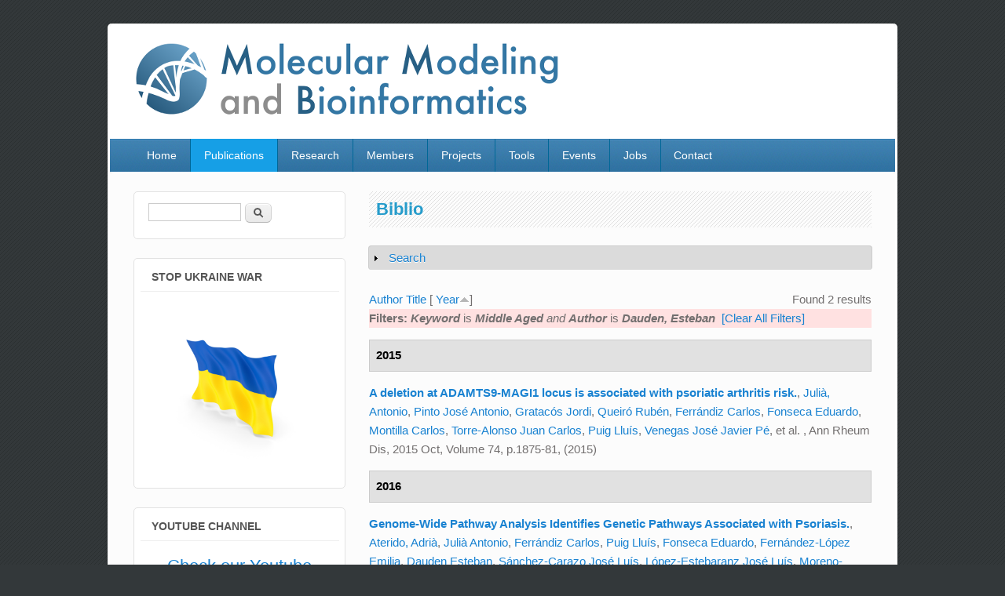

--- FILE ---
content_type: text/html; charset=utf-8
request_url: http://mmb.irbbarcelona.org/www/biblio?f%5Bkeyword%5D=30&f%5Bauthor%5D=63&s=year&o=asc
body_size: 38420
content:
<!DOCTYPE html>
<html lang="en" dir="ltr"
  xmlns:content="http://purl.org/rss/1.0/modules/content/"
  xmlns:dc="http://purl.org/dc/terms/"
  xmlns:foaf="http://xmlns.com/foaf/0.1/"
  xmlns:og="http://ogp.me/ns#"
  xmlns:rdfs="http://www.w3.org/2000/01/rdf-schema#"
  xmlns:sioc="http://rdfs.org/sioc/ns#"
  xmlns:sioct="http://rdfs.org/sioc/types#"
  xmlns:skos="http://www.w3.org/2004/02/skos/core#"
  xmlns:xsd="http://www.w3.org/2001/XMLSchema#">
<head>
<meta charset="utf-8" />
<link rel="shortcut icon" href="https://mmb.irbbarcelona.org/www/sites/default/files/favicon.png" type="image/png" />
<meta name="Generator" content="Drupal 7 (http://drupal.org)" />
<meta name="viewport" content="width=device-width, initial-scale=1, maximum-scale=1" />
<title>Biblio | Molecular Modeling and Bioinformatics Group</title>
<style type="text/css" media="all">
@import url("https://mmb.irbbarcelona.org/www/modules/system/system.base.css?oj59m9");
@import url("https://mmb.irbbarcelona.org/www/modules/system/system.menus.css?oj59m9");
@import url("https://mmb.irbbarcelona.org/www/modules/system/system.messages.css?oj59m9");
@import url("https://mmb.irbbarcelona.org/www/modules/system/system.theme.css?oj59m9");
</style>
<style type="text/css" media="all">
@import url("https://mmb.irbbarcelona.org/www/modules/book/book.css?oj59m9");
@import url("https://mmb.irbbarcelona.org/www/modules/comment/comment.css?oj59m9");
@import url("https://mmb.irbbarcelona.org/www/modules/field/theme/field.css?oj59m9");
@import url("https://mmb.irbbarcelona.org/www/modules/node/node.css?oj59m9");
@import url("https://mmb.irbbarcelona.org/www/modules/search/search.css?oj59m9");
@import url("https://mmb.irbbarcelona.org/www/modules/user/user.css?oj59m9");
@import url("https://mmb.irbbarcelona.org/www/sites/all/modules/views/css/views.css?oj59m9");
</style>
<style type="text/css" media="all">
@import url("https://mmb.irbbarcelona.org/www/sites/all/modules/ctools/css/ctools.css?oj59m9");
@import url("https://mmb.irbbarcelona.org/www/sites/all/modules/biblio/biblio.css?oj59m9");
</style>
<style type="text/css" media="all">
@import url("https://mmb.irbbarcelona.org/www/sites/all/themes/impact_theme/style.css?oj59m9");
</style>
<style type="text/css" media="all">
@import url("https://mmb.irbbarcelona.org/www/sites/default/files/css_injector/css_injector_1.css?oj59m9");
</style>
<script type="text/javascript" src="https://mmb.irbbarcelona.org/www/misc/jquery.js?v=1.4.4"></script>
<script type="text/javascript" src="https://mmb.irbbarcelona.org/www/misc/jquery.once.js?v=1.2"></script>
<script type="text/javascript" src="https://mmb.irbbarcelona.org/www/misc/drupal.js?oj59m9"></script>
<script type="text/javascript" src="https://mmb.irbbarcelona.org/www/misc/form.js?v=7.53"></script>
<script type="text/javascript" src="https://mmb.irbbarcelona.org/www/misc/collapse.js?v=7.53"></script>
<script type="text/javascript" src="https://mmb.irbbarcelona.org/www/sites/all/themes/impact_theme/js/main-menu.js?oj59m9"></script>
<script type="text/javascript" src="https://mmb.irbbarcelona.org/www/sites/all/themes/impact_theme/js/pngfix.min.js?oj59m9"></script>
<script type="text/javascript">
<!--//--><![CDATA[//><!--
jQuery.extend(Drupal.settings, {"basePath":"\/www\/","pathPrefix":"","ajaxPageState":{"theme":"impact_theme","theme_token":"ArsNRUrWWa56jwyCB2AfBmd5DvLPoqoht4nVldcyNAg","js":{"misc\/jquery.js":1,"misc\/jquery.once.js":1,"misc\/drupal.js":1,"misc\/form.js":1,"misc\/collapse.js":1,"sites\/all\/themes\/impact_theme\/js\/main-menu.js":1,"sites\/all\/themes\/impact_theme\/js\/pngfix.min.js":1},"css":{"modules\/system\/system.base.css":1,"modules\/system\/system.menus.css":1,"modules\/system\/system.messages.css":1,"modules\/system\/system.theme.css":1,"modules\/book\/book.css":1,"modules\/comment\/comment.css":1,"modules\/field\/theme\/field.css":1,"modules\/node\/node.css":1,"modules\/search\/search.css":1,"modules\/user\/user.css":1,"sites\/all\/modules\/views\/css\/views.css":1,"sites\/all\/modules\/ctools\/css\/ctools.css":1,"sites\/all\/modules\/biblio\/biblio.css":1,"sites\/all\/themes\/impact_theme\/style.css":1,"public:\/\/css_injector\/css_injector_1.css":1}},"urlIsAjaxTrusted":{"\/www\/biblio?f%5Bkeyword%5D=30\u0026f%5Bauthor%5D=63\u0026s=year\u0026o=asc":true,"https:\/\/mmb.irbbarcelona.org\/www\/biblio?destination=biblio%3Ff%5Bkeyword%5D%3D30%26f%5Bauthor%5D%3D63%26s%3Dyear%26o%3Dasc":true}});
//--><!]]>
</script>
<!--[if lt IE 9]><script src="/www/sites/all/themes/impact_theme/js/html5.js"></script><![endif]-->
</head>
<body class="html not-front not-logged-in one-sidebar sidebar-first page-biblio left-sidebar">
    <div id="wrapper">
  <header id="header" class="clearfix">
          <div id="site-logo"><a href="/www/" title="Home">
        <img src="https://mmb.irbbarcelona.org/www/sites/default/files/logo_prov_0.png" alt="Home" />
      </a></div>            <nav id="navigation" role="navigation">
      <div id="main-menu">
        <ul class="menu"><li class="first leaf"><a href="/www/">Home</a></li>
<li class="expanded active-trail"><a href="/www/biblio" title="" class="active-trail active">Publications</a><ul class="menu"><li class="first leaf active-trail"><a href="/www/biblio" title="Complete list of publications" class="active-trail active">All Publications</a></li>
<li class="leaf"><a href="/www/most_cited" title="The most cited publications in our group">Most cited publications</a></li>
<li class="leaf"><a href="/www/recent_reviews">Recent Reviews</a></li>
<li class="leaf"><a href="/www/relevant-publications" title="Representative high-impact publications">Representative high-impact publications</a></li>
<li class="last leaf"><a href="https://mmb.pcb.ub.es/www/node/393" title="Link to h-index list for Spanish Scientists: http://indice-h.webcindario.com/ ">Spanish h-index</a></li>
</ul></li>
<li class="leaf"><a href="/www/research">Research</a></li>
<li class="leaf"><a href="/www/members">Members</a></li>
<li class="leaf"><a href="/www/projects" title="">Projects</a></li>
<li class="leaf"><a href="/www/tools" title="Group developed tools">Tools</a></li>
<li class="leaf"><a href="/www/events">Events</a></li>
<li class="leaf"><a href="/www/jobs">Jobs</a></li>
<li class="last leaf"><a href="/www/locationmap" title="">Contact</a></li>
</ul>      </div>
    </nav>
  </header>

  
  <div id="main" class="clearfix">
    <div id="primary">
      <section id="content" role="main">
        
                                <div id="content-wrap">
                    <h1 class="page-title">Biblio</h1>                                                  <div class="region region-content">
  <div id="block-system-main" class="block block-system">

      
  <div class="content">
    <div id="biblio-header" class="clear-block"><form action="/www/biblio?f%5Bkeyword%5D=30&amp;f%5Bauthor%5D=63&amp;s=year&amp;o=asc" method="post" id="biblio-search-form" accept-charset="UTF-8"><div><fieldset class="collapsible collapsed form-wrapper" id="edit-search-form"><legend><span class="fieldset-legend">Search</span></legend><div class="fieldset-wrapper"><div class="container-inline biblio-search clear-block"><div class="form-item form-type-textfield form-item-keys">
  <input type="text" id="edit-keys" name="keys" value="" size="25" maxlength="255" class="form-text" />
</div>
<input type="submit" id="edit-submit" name="op" value="Biblio search" class="form-submit" /></div><fieldset class="collapsible collapsed form-wrapper" id="edit-filters"><legend><span class="fieldset-legend">Show only items where</span></legend><div class="fieldset-wrapper"><div class="exposed-filters"><div class="clearfix form-wrapper" id="edit-status"><div class="filters form-wrapper" id="edit-filters--2"><div class="form-item form-type-select form-item-author">
  <label for="edit-author">Author </label>
 <select id="edit-author" name="author" class="form-select"><option value="any" selected="selected">any</option><option value="1333">Aaltonen, Lauri A</option><option value="1433">Abed, Jumana AlHaj</option><option value="860">Abella, Anna </option><option value="764">Abraham, Donald J</option><option value="972">Abrescia, Nicola G.A.</option><option value="885">Abrescia, Nicola G A</option><option value="53">Absher, Devin </option><option value="1587">Achour, Thiziri Nait</option><option value="521">Acosta, Isabel </option><option value="1162">Adrover, Anna </option><option value="317">Aguas, Mariam </option><option value="1367">Ahmad, Katya </option><option value="1380">Ainsua-Enrich, Erola </option><option value="1753">Al-Hashimi, Hashim M.</option><option value="392">Alagia, Adele </option><option value="190">Albesa-Jové, David </option><option value="988">Alcalde, Victor </option><option value="747">Aldana, Jose </option><option value="103">Aldea, Martí </option><option value="1234">Aldecoa, Iban </option><option value="1202">Alfonso, Carlos </option><option value="778">Almansa, Carmen </option><option value="1105">Almouzni, Genevieve </option><option value="47">Alonso, Arnald </option><option value="844">Alonso, Mercedes </option><option value="119">Aloy, Patrick </option><option value="41">Alperi-López, Mercedes </option><option value="1297">Alvarez-Garcia, Daniel </option><option value="809">Alvira, Margarita </option><option value="402">Amadei, Andrea </option><option value="1612">Amaro, Rommie E.</option><option value="759">Amat, Mercedes </option><option value="1284">Ambrosio, Francesca Alessandra</option><option value="1739">Amor, Corina </option><option value="661">Anand, Arvind </option><option value="1774">Andersen, Casper W.</option><option value="1513">Andersson, Oskar B.</option><option value="170">Andreu, Montserrat </option><option value="290">Andrieux, Lise O</option><option value="2">Andrio, Pau </option><option value="1444">Andrio, P. </option><option value="835">Andrisano, Vincenza </option><option value="31">Angarica, Vladimir Espinosa</option><option value="1744">Antón, Marta Elena</option><option value="475">Antonarakis, Stylianos E</option><option value="1505">Aparicio, Pilar </option><option value="1613">Åqvist, Johan </option><option value="1578">Aragon, Eric </option><option value="1099">Aranda, Juan </option><option value="1130">Arangundy-Franklin, Sebastian </option><option value="1227">Aransay, Ana M</option><option value="271">Arcella, Annalisa </option><option value="1293">Arcon, Juan Pablo</option><option value="1279">Arcon, Juan Pablo</option><option value="1368">Arcon, Juan Pablo</option><option value="1225">Arias, Alexandra </option><option value="1564">Armiento, Rickard </option><option value="99">Armstrong, Judith </option><option value="1127">Arnan, Carme </option><option value="1418">Arranz, Rocío </option><option value="987">Arroyo, Rodrigo </option><option value="954">Arteaga, R </option><option value="1078">Artero, Ruben </option><option value="662">Arya, Swati </option><option value="945">Asensio, Juan Luis</option><option value="58">Aterido, Adrià </option><option value="497">Attolini, Camille Stephan-Ot</option><option value="615">Attwood, Teresa K.</option><option value="1754">Auffinger, Pascal </option><option value="1281">Avendaño, Demian </option><option value="321">Aviñó, Anna </option><option value="212">Aymerich, Marta </option><option value="421">Ayuso-Tejedor, Sara </option><option value="906">Azorín, Ferran </option><option value="619">Badia, Rosa M</option><option value="1449">Badia, R. M.</option><option value="1184">Badia, Rosa M.</option><option value="1457">Baginski, Blazej </option><option value="1614">Bahar, Ivet </option><option value="636">Bajaj, Vikram S</option><option value="1270">Baker, David </option><option value="108">Balaceanu, Alexandra </option><option value="1241">Balañá, Carme </option><option value="1516">Balderas, Rubén Castañeda</option><option value="789">Baldwin, Stephen A</option><option value="1440">Balikçi, Esra </option><option value="676">Ballester, Sara </option><option value="1351">Bantignies, Frederic </option><option value="185">Barbany, Montserrat </option><option value="433">Barberán-Soler, Sergio </option><option value="709">Bardou, Philippe </option><option value="1427">Barissi, Sandro </option><option value="74">Barker, Jonathan N</option><option value="656">Barone, Vincenzo </option><option value="889">Barril, X </option><option value="698">Barril, Xavier </option><option value="606">Bartaseviciute, Edita </option><option value="537">Bartoccioni, Paola </option><option value="834">Bartolini, Manuela </option><option value="1256">Basanta, Benjamin </option><option value="893">Bashford, Donald </option><option value="478">Bassaganyas, Laia </option><option value="1493">Basu, Aakash </option><option value="7">Battistini, Federica </option><option value="1086">Battistini, Federica </option><option value="467">Batut, Philippe </option><option value="213">Baumann, Tycho </option><option value="1189">Bayarri, Genis </option><option value="442">Bayes, Mónica </option><option value="204">Beà, Sílvia </option><option value="5">Becerra, Yolanda </option><option value="838">Bech, Nuria </option><option value="1219">Bech-Serra, Joan J</option><option value="214">Beekman, Renée </option><option value="459">Bell, Ian </option><option value="1615">Bellaiche, Adam </option><option value="1389">Bellido, David </option><option value="1453">Beltrán, Daniel </option><option value="215">Belver, Laura </option><option value="1341">Bensadoun, Paul </option><option value="1327">Berger, Hilmar </option><option value="1510">Bergsma, Johan </option><option value="1089">Bernadó, Pau </option><option value="420">Bernadó, Pau </option><option value="688">Bernadó, Pau </option><option value="1142">Bernardo-Seisdedos, Ganeko </option><option value="1069">Berntenis, Nikolaos </option><option value="52">Bertranpetit, Jaume </option><option value="982">Bethune, Iain </option><option value="890">Beuning, Penny J</option><option value="331">Beveridge, David </option><option value="540">Bial, Susanna </option><option value="199">Biarnés, Xevi </option><option value="430">Bibikova, Marina </option><option value="1106">Bickmore, Wendy A.</option><option value="660">Bidon-Chanal, Axel </option><option value="1616">Biggin, Philip C.</option><option value="1465">Biondi, Ricardo M.</option><option value="1609">Biroccio, Annamaria </option><option value="332">Bishop, Thomas C</option><option value="1369">Bishop, Thomas </option><option value="1388">Blanc, Julie </option><option value="603">Blanchet, Christophe </option><option value="1251">Blanco, Sandra </option><option value="151">Blanco, Ricardo </option><option value="36">Blanco, Francisco </option><option value="1743">Blanco-Aparicio, Carmen </option><option value="944">Blas, Ramón </option><option value="551">Blas, José Ramón</option><option value="780">Blas, Ramón </option><option value="1514">Blokhin, Evgeny </option><option value="1494">Bobrovnikov, Dmitriy G.</option><option value="1731">Bodoy, Susanna </option><option value="1042">Boer, Roeland </option><option value="879">Bofill, Josep María</option><option value="265">Bohle, Scott </option><option value="1515">Boland, Tara M.</option><option value="820">Bolognesi, Martino </option><option value="1545">Bonella, Sara </option><option value="1338">Bonev, Boyan </option><option value="612">Bongcam-Rudloff, Erik </option><option value="1617">Bonomi, Massimiliano </option><option value="1304">Bonvin, AMJJ </option><option value="19">Boque-Sastre, Raquel </option><option value="447">Borel, Christelle </option><option value="920">Boronat, A </option><option value="130">Borsani, Omar </option><option value="760">Bosch, Joan </option><option value="1546">Botti, Silvana </option><option value="1242">Boudreau, Matthew W</option><option value="1347">Bouret, Pauline </option><option value="1169">Boutant, Marie </option><option value="1328">Bouwman, Britta A M</option><option value="1618">Bowman, Gregory R.</option><option value="424">Boytsov, Danila A</option><option value="643">Brancolini, Giorgia </option><option value="345">Brandner, Astrid F</option><option value="1419">Bravo, Jeronimo </option><option value="385">Bravo-Rodriguez, Kenny </option><option value="981">Breitmoser, Elena </option><option value="614">Breton, Vincent </option><option value="54">Bridges, Louis </option><option value="1596">Brik, Ashraf </option><option value="855">Bröer, Stefan </option><option value="850">Bröer, Angelika </option><option value="432">Brun-Heath, Isabelle </option><option value="706">Bruskiewich, Richard </option><option value="1619">Bryce, Richard A.</option><option value="1214">Bueno-Costa, Alberto </option><option value="1051">Buitrago, Diana </option><option value="802">Burghardt, Hans E</option><option value="946">Busquets, C </option><option value="921">Busquets, M </option><option value="1620">Bussi, Giovanni </option><option value="1107">Bystricky, Kerstin </option><option value="173">Cabré, Eduard </option><option value="1167">Cabré, Noemí </option><option value="1472">Cabrero, Cristina </option><option value="1331">Cajuso, Tatiana </option><option value="908">Calbó, J </option><option value="1213">Calleja-Cervantes, Maria E</option><option value="1166">Calvo, Enrique </option><option value="1366">Calzada, Victoria </option><option value="616">Cameron, Graham </option><option value="584">Campbell, Peter J</option><option value="675">Campillo, Nuria E</option><option value="949">Campistol, J </option><option value="253">Campo, Elías </option><option value="956">Campos, J </option><option value="349">Campos-Olivas, Ramón </option><option value="623">Camps, Jordi </option><option value="390">Candotti, Michela </option><option value="356">Canela, Enric I</option><option value="526">Canela-Xandri, Oriol </option><option value="39">Cañete, Juan D</option><option value="989">Canovas, Begoña </option><option value="1175">Cantó, Carles </option><option value="397">Cao, Qing </option><option value="73">Capon, Francesca </option><option value="1607">Carachino, Alice </option><option value="650">Carazo, José-María </option><option value="742">Carazo, Jose María</option><option value="142">Carazo, José Luís Sán</option><option value="1229">Carcaboso, Angel M</option><option value="275">Carloni, Paolo </option><option value="1777">Carlsson, Johan </option><option value="543">Carpena, Xavier </option><option value="863">Carpéné, Christian </option><option value="717">Carrasco, Jose Manuel Rod</option><option value="305">Carrascosa, José L</option><option value="1240">Carrato, Cristina </option><option value="413">Carrillo, Oliver </option><option value="1528">Carrillo, Felipe de Jesús</option><option value="216">Carrió, Anna </option><option value="1274">Carter, Lauren </option><option value="360">Casadó, Vicent </option><option value="786">Casagrande, Fabio </option><option value="910">Cascalló, M </option><option value="315">Cascante, Marta </option><option value="1621">Case, David A.</option><option value="114">Case, David A</option><option value="147">Castañeda, Santos </option><option value="673">Castaño, Tania </option><option value="217">Castellano, Giancarlo </option><option value="1506">Castellanos, Juan </option><option value="401">Castellazzi, Chiara Lara</option><option value="1377">Castellazzi, Chiara L.</option><option value="1721">Castellazzi, Chiara </option><option value="572">Castillo, Ester </option><option value="1348">Castillo, David </option><option value="1168">Castro, Rui </option><option value="845">Castro, Ana </option><option value="1108">Cavalli, Giacomo </option><option value="1622">Cavalli, Andrea </option><option value="1124">Cavenee, Webster K.</option><option value="314">Centelles, Josep J</option><option value="1534">Cerqueira, Tiago F. T.</option><option value="807">Chacón, Pablo </option><option value="588">Chacón, Pablo </option><option value="326">Chakraborty, Debayan </option><option value="973">Chakraborty, Arka </option><option value="1623">Chang, Chia-En A.</option><option value="171">Chaparro, María </option><option value="376">Chappé, Mae </option><option value="798">Charli, Jean Louis</option><option value="380">Charli, Jean-Louis </option><option value="412">Chaudhuri, Rima </option><option value="379">Chávez, María de Los Ang</option><option value="533">Chávez, María de los Ang</option><option value="799">Chávez, María de los Ang</option><option value="1770">Cheatham, Thomas H.</option><option value="333">Cheatham, Thomas </option><option value="670">Cheatham, Thomas E.</option><option value="701">Cheatham, Thomas E</option><option value="1624">Cheung, Margaret S.</option><option value="1257">Chidyausiku, Tamuka M</option><option value="1140">Chiesa, Giulio </option><option value="547">Chipot, Christophe </option><option value="1073">Chiriano, Gianpaolo </option><option value="1625">Chong, Lillian T.</option><option value="1626">Choudhary, Preeti </option><option value="1517">Choudhary, Kamal </option><option value="452">Chrast, Jacqueline </option><option value="948">Christensen, E </option><option value="264">Chua, Zhijie </option><option value="513">Cicin-Sain, Damjan </option><option value="1495">Cieza, Basilio </option><option value="193">Cifuente, Javier O</option><option value="915">Cirera, J </option><option value="797">Cisneros, Miguel </option><option value="1627">Cisneros, Andres </option><option value="372">ciute, Daiva Petkevi\v</option><option value="179">Claros, José </option><option value="745">Claros, Gonzalo </option><option value="611">Clegg, Andrew B.</option><option value="1628">Clementi, Cecilia </option><option value="218">Clot, Guillem </option><option value="1778">Cobas, Luis Edmundo Fu</option><option value="4">Codó, Laia </option><option value="129">Coitiño, Laura </option><option value="219">Colado, Enrique </option><option value="1100">Colizzi, Francesco </option><option value="962">Coll, M J</option><option value="1048">Coll, Miquel </option><option value="125">Collepardo-Guevara, Rosana </option><option value="500">Collinet, Kathryn </option><option value="220">Colomer, Dolors </option><option value="1424">Comas, Iñaki </option><option value="195">Comino, Natalia </option><option value="1068">Comte, Arnaud </option><option value="561">Conde, Santiago </option><option value="842">Conde, Lucía </option><option value="491">Conde, Núria </option><option value="441">Conde, Laura </option><option value="1784">Conduit, Gareth J.</option><option value="1446">Conejero, J. </option><option value="1178">Conejero, Javier </option><option value="1122">Cordeiro, Tiago N.</option><option value="1735">Cordes, Thorben </option><option value="43">Corominas, Héctor </option><option value="352">Cortés, Antoni </option><option value="260">Cortés, Jorge </option><option value="922">Cortés, A </option><option value="1425">Coscolla, Mireia </option><option value="1436">Cosma, Maria Pia</option><option value="1489">Cossio, Pilar </option><option value="221">Costa, Dolors </option><option value="765">Costantino, Gabriele </option><option value="1593">Coudreuse, Damien </option><option value="1629">Coveney, Peter </option><option value="1630">Covino, Roberto </option><option value="761">Cozzini, Pietro </option><option value="876">Cramer, Christopher J</option><option value="1631">Crawford, Daniel </option><option value="1150">Crehuet, Ramon </option><option value="756">Crespo, Alejandro </option><option value="731">Crosby, William </option><option value="1332">Crosetto, Nicola </option><option value="749">Cruz, Raul Fernandez-</option><option value="1226">Cuartas, Isabel </option><option value="627">Cubero, Elena </option><option value="679">Cuenca, Jimena </option><option value="304">Cuervo, Ana </option><option value="648">Cuesta, Isabel </option><option value="3">Cugnasco, Cesare </option><option value="970">Cunha, Eva S.</option><option value="1476">Cupellini, Lorenzo </option><option value="1088">Cuppari, Anna </option><option value="1194">Cuppari, Anna </option><option value="1547">Curtarolo, Stefano </option><option value="308">Curutchet, Carles </option><option value="887">Curutchet, C </option><option value="1324">Czub, Jacek </option><option value="1364">da Rosa, Gabriela </option><option value="1054">da Silva, Joana Ferreira</option><option value="1632">Dal Peraro, Matteo </option><option value="268">Damha, Masad J</option><option value="266">Damha, Masad J.</option><option value="70">Dand, Nick </option><option value="1592">Danezi, Katerina </option><option value="367">Danilāne, Linda </option><option value="6">Dans, Pablo D</option><option value="341">Dans, Pablo Daniel</option><option value="979">Dans, Pablo D.</option><option value="342">Darré, Leonardo </option><option value="63">Dauden, Esteban </option><option value="1276">Davis, Audrey </option><option value="156">Day, Kenneth </option><option value="165">de Acosta, Manuel Barreiro-</option><option value="576">de Alava, Enrique </option><option value="311">de Atauri, Pedro </option><option value="833">de Austria, Celia </option><option value="1502">de Brito, Olga Martins</option><option value="1532">de Castro, Pedro Baptista</option><option value="635">De Gortari, Itzam </option><option value="1401">de Groot, Bert L.</option><option value="427">de Groot, Bert L</option><option value="1188">de Jorge, Pau </option><option value="801">de la Ballina, Laura R</option><option value="92">de la Caridad, Olga J</option><option value="1384">de la Cruz, Cinthia </option><option value="916">de La Cruz, X </option><option value="189">de la Cruz, Xavier </option><option value="69">de la Cueva, Pablo </option><option value="694">de la Osa, Jaime Lopez</option><option value="1220">De La Torre, Carolina </option><option value="904">de la Torre, Beatriz García</option><option value="897">de la Torre, Beatriz G</option><option value="628">De Marco, Alex </option><option value="621">de Moura, Manuel Castro</option><option value="1207">de Moura, Manuel Castro</option><option value="494">de Nadal, Eulàlia </option><option value="622">de Pouplana, Lluís Ribas</option><option value="574">de Sanjosé, Silvia </option><option value="1634">De Vivo, Marco </option><option value="1567">Deery, Evelyne </option><option value="1283">Defelipe, Lucas A</option><option value="1294">Defelipe, Lucas A.</option><option value="966">Dehez, François </option><option value="471">Dekker, Job </option><option value="830">del Monte-Millán, María </option><option value="1190">Del Pino, Marc </option><option value="1180">Del Pino, Marc </option><option value="785">del Rio, César </option><option value="853">Del Río, Rafael Martín</option><option value="276">Deleavey, Glen F.</option><option value="348">Deleavey, Glen F</option><option value="1633">Delemotte, Lucie </option><option value="222">Delgado, Julio </option><option value="91">Delgado-Morales, Raul </option><option value="101">Deniz, Ozgen </option><option value="645">Di Felice, Rosa </option><option value="507">Di Venere, Almerinda </option><option value="1606">Di Vito, Serena </option><option value="1518">Díaz, Alberto Díaz</option><option value="1455">Díaz, Lucía </option><option value="150">Díaz-Torné, César </option><option value="426">Diederichsen, Ulf </option><option value="1147">Diercks, Tammo </option><option value="277">Dierker-Viik, Arden </option><option value="665">Dikshit, Kanak L</option><option value="1535">Divilov, Simon </option><option value="632">Dixit, Surjit </option><option value="409">Djebali, Sarah </option><option value="468">Dobin, Alex </option><option value="573">Dohm, Juliane C</option><option value="157">Domènech, Eugeni </option><option value="1767">Domínguez, Arnau </option><option value="152">Domínguez, Alfredo Willisch</option><option value="743">Dopazo, Joaquin </option><option value="1611">Doria, Filippo </option><option value="829">Dorronsoro, Isabel </option><option value="1724">Dötsch, Volker </option><option value="1264">Dou, Jiayi </option><option value="1548">Draxl, Claudia </option><option value="461">Drenkow, Jorg </option><option value="272">Dreyer, Jens </option><option value="964">Dršata, Tomáš </option><option value="1776">Duarte, José Manuel Ná</option><option value="1755">Duca, Maria </option><option value="460">Dumais, Erica </option><option value="408">Durán, Elisa </option><option value="1458">Duran-Corbera, Anna </option><option value="116">Duran-Frigola, Miquel </option><option value="1326">Dziubańska-Kusibab, Paulina J</option><option value="370">D’Abramo, Marco </option><option value="1080">Ebeling, Martin </option><option value="436">Ecker, Simone </option><option value="1520">Eckert, Hagen </option><option value="1143">Eftekharzadeh, Bahareh </option><option value="1521">Eimre, Kristjan </option><option value="1443">Ejarque, J. </option><option value="1483">El-Khoury, Roberto </option><option value="1103">Elías-Arnanz, Montserrat </option><option value="1305">Elofsson, A </option><option value="766">Emerson, Andrew </option><option value="118">Emperador, Agustí </option><option value="1199">Enciso, Yuliana </option><option value="223">Enjuanes, Anna </option><option value="1245">Entian, Karl-Dieter </option><option value="325">Eritja, Ramon </option><option value="725">Ernst, Rebecca </option><option value="45">Erra, Alba </option><option value="538">Errasti-Murugarren, Ekaitz </option><option value="881">Escaja, Núria </option><option value="565">Escaramis, Georgia </option><option value="1137">Escobedo, Albert </option><option value="758">Escolano, Carmen </option><option value="1463">Esguerra, Mauricio </option><option value="1047">Espinosa, Manuel </option><option value="1371">Espinosa, Jorge R.</option><option value="1635">Essex, Jonathan W.</option><option value="371">Esteban-Martí-n, Santi </option><option value="407">Esteban-Martín, Santiago </option><option value="144">Estebaranz, José Luís Lóp</option><option value="1033">Esteller, M </option><option value="30">Esteller, Manel </option><option value="169">Esteve, Maria </option><option value="1387">Esteve-Codina, Anna </option><option value="931">Estévez, R </option><option value="865">Estévez, Raúl </option><option value="224">Estivill, Xavier </option><option value="664">Estrin, Darío A</option><option value="1272">Evangelidis, Thomas </option><option value="1773">Evans, Matthew L.</option><option value="493">Eyras, Eduardo </option><option value="666">Fadrná, Eva </option><option value="443">Fan, Jian-Bing </option><option value="359">Fanelli, Francesca </option><option value="752">Farmer, Andrew </option><option value="1336">Farr, Stephen E.</option><option value="351">Farré, Daniel </option><option value="1600">Farré-Gil, David </option><option value="107">Faustino, Ignacio </option><option value="1306">Feenstra, KA </option><option value="1595">Feil, Robert </option><option value="1146">Felli, Isabella C.</option><option value="400">Felline, Angelo </option><option value="258">Fenollosa, Carlos </option><option value="512">Fenollosa, Carles </option><option value="300">Fenwick, Bryn </option><option value="718">Fernández, José M</option><option value="599">Fernández, José M.</option><option value="139">Fernández, Emilia </option><option value="1232">Fernandez, Agustin F</option><option value="951">Fernández-Alvarez, E </option><option value="1749">Fernández-Capetillo, Oscar </option><option value="62">Fernández-López, Emilia </option><option value="1045">Fernández-López, Cris </option><option value="1195">Fernández-Millán, Pablo </option><option value="35">Fernández-Nebro, Antonio </option><option value="383">Fernandez-Recio, J </option><option value="550">Fernandez-Recio, Juan </option><option value="84">Fernández-Rodríguez, Juana </option><option value="518">Fernández-Sueiro, José Luís</option><option value="1176">Fernández-Veledo, Sonia </option><option value="1097">Fernández-Zapata, Jesús </option><option value="59">Ferrándiz, Carlos </option><option value="225">Ferrando, Adolfo A</option><option value="14">Ferreira, Humberto J</option><option value="322">Ferreira, Ruben </option><option value="932">Ferrer, R </option><option value="810">Ferrer, Carles </option><option value="919">Ferrer, A </option><option value="353">Ferrer-Costa, Carles </option><option value="804">Ferrer-Orta, Cristina </option><option value="1599">Fisher, Daniel </option><option value="542">Fita, Ignacio </option><option value="943">Fita, I </option><option value="373">Flores, Oscar </option><option value="102">Flores, Oscar </option><option value="450">Foissac, Sylvain </option><option value="61">Fonseca, Eduardo </option><option value="1414">Forcada-Nadal, Alicia </option><option value="1756">Foricher, Yann </option><option value="1286">Forli, Stefano </option><option value="800">Fort, Joana </option><option value="702">Forti, F </option><option value="657">Forti, Flavio </option><option value="790">Fotiadis, Dimitrios </option><option value="1077">Fournet, Guy </option><option value="1605">Fracchioni, Giorgia </option><option value="883">Fradera, Xavier </option><option value="1233">Fraga, Mario F</option><option value="1409">Francés-Gómez, Clara </option><option value="358">Franco, Rafael </option><option value="1247">Frank, Stephan </option><option value="472">Frankish, Adam </option><option value="1109">Fraser, Peter </option><option value="1636">Fraternali, Franca </option><option value="1608">Freccero, Mauro </option><option value="484">Freije, José M P</option><option value="126">Frenkel, Daan </option><option value="898">Frieden, Miriam </option><option value="1766">Friedland, David </option><option value="1346">Fritsch, Lauriane </option><option value="555">Fuentes-Cabrera, Miguel </option><option value="912">Fueyo, J </option><option value="1738">Fueyo-Marcos, Elena </option><option value="307">Fumagalli, Laura </option><option value="1125">Furnari, Frank B.</option><option value="582">Futreal, Andrew </option><option value="274">Gabelica, Valérie </option><option value="403">Gabelica, Valérie </option><option value="1144">Gairí, Margarida </option><option value="1372">Galindo-Murillo, Rodrigo </option><option value="183">Gallego, Carme </option><option value="1095">Gallego, Diego </option><option value="997">Gandioso, Albert </option><option value="1087">Gansen, Alexander </option><option value="692">Gao, Jiali </option><option value="1400">Gapsys, Vytautas </option><option value="1430">Garate, Ximena </option><option value="1487">Garavís, Miguel </option><option value="905">García, Ramón Güimil</option><option value="1519">García, Rodrigo Domínguez</option><option value="1149">García, Jesús </option><option value="419">García-Fandiño, Rebeca </option><option value="1063">Garcia-Lopez, Amparo </option><option value="72">García-Montero, Andrés </option><option value="51">García-Montero, Andres C</option><option value="828">García-Palomero, Esther </option><option value="164">Garcia-Planella, Esther </option><option value="159">García-Sánchez, Valle </option><option value="861">García-Vicente, Silvia </option><option value="625">Gardiner, Eleanor J</option><option value="323">Gargallo, Raimundo </option><option value="1110">Gasser, Susan M.</option><option value="924">Gavathiotis, Evripidis </option><option value="1018">Gazzo, Andrea </option><option value="1423">Geller, Ron </option><option value="528">Gelpí, J L</option><option value="50">Gelpí, Josep Lluis</option><option value="1448">Gelpi, J. L.</option><option value="1186">Gelpi, Josep Ll.</option><option value="11">Gelpí, Josep-Lluis </option><option value="1399">Gelpí, Josep Lluís</option><option value="1126">Genna, Vito </option><option value="175">Georgieva, Maya V</option><option value="1477">Gerhold, Joachim M</option><option value="1307">Gerloff, DL </option><option value="319">Germann, Markus W</option><option value="1637">Gervasio, Francesco L.</option><option value="1005">Gervasio, Francesco L</option><option value="753">Gessler, Damian </option><option value="457">Ghamsari, Lila </option><option value="714">Gibbons, Frank </option><option value="560">Gil, Carmen </option><option value="1352">Gilbert, David M.</option><option value="480">Giné, Eva </option><option value="1403">Ginex, Tiziana </option><option value="476">Gingeras, Thomas R</option><option value="1111">Giorgetti, Luca </option><option value="1571">Giorgio, Rachel T.</option><option value="1589">Girardot, Michael </option><option value="174">Gisbert, Javier P</option><option value="1588">Giunta, Simona </option><option value="1751">Gkeka, Paraskevi </option><option value="1182">Goble, Carole </option><option value="1081">Goekjian, Peter </option><option value="767">Gohlke, Holger </option><option value="1572">Gollan, Bridget </option><option value="874">Golovin, Adel </option><option value="17">Gomez, Antonio </option><option value="82">Gómez, Hansel </option><option value="825">Gómez-Esqué, Arantxa </option><option value="1729">Gómez-Gejo, Patricia </option><option value="270">Gómez-Pinto, Irene </option><option value="937">Gómez-Pinto, I. </option><option value="306">Gomila, Gabriel </option><option value="162">Gomollón, Fernando </option><option value="192">Gomollón-Bel, Fernando </option><option value="9">Goni, Ramon </option><option value="261">Goñi, Ramon </option><option value="941">González, C. </option><option value="38">González, Antonio </option><option value="1454">González, Lorena </option><option value="226">González, Blanca </option><option value="796">Gonzalez, Yamile </option><option value="228">González, Marcos </option><option value="34">González, Isidoro </option><option value="289">González, Santi </option><option value="1719">González, Javier </option><option value="110">González, Carlos </option><option value="227">González, Santiago </option><option value="482">González-Díaz, Marcos </option><option value="677">González-García, Coral </option><option value="510">González-Lafont, Angels </option><option value="1638">González-Nilo, Fernando D.</option><option value="1728">González-Novoa, Paula </option><option value="492">González-Vallinas, Juan </option><option value="728">Good, Benjamin </option><option value="1165">Gordaliza-Alaguero, Isabel </option><option value="715">Gordon, Paul M K</option><option value="1413">Gougeard, Nadine </option><option value="707">Gouzy, Jerome </option><option value="1416">Gozalbo-Rovira, Roberto </option><option value="1570">Grabe, Grzegorz J.</option><option value="350">Gracia, Eduard </option><option value="774">Grandas, Anna </option><option value="996">Grandori, Rita </option><option value="682">Granja, Juan R</option><option value="133">Gratacós, Jordi </option><option value="1236">Graus, Francesc </option><option value="1562">Grazulis, Saulius </option><option value="1365">Grille, Leandro </option><option value="808">Grimau, Marta G</option><option value="693">Gros, Julien </option><option value="755">Groscurth, Andreas </option><option value="1396">Groth, Paul </option><option value="404">Grubmüller, Helmut </option><option value="1040">Guallar, Victor </option><option value="1262">Guan, Rongjin </option><option value="839">Guccione, Salvatore </option><option value="1469">Guckian, Kevin </option><option value="1639">Guenza, Marina G.</option><option value="202">Guerin, Marcelo E</option><option value="1382">Guerrero, Mario </option><option value="411">Guigó, Roderic </option><option value="570">Guijarro, Sara </option><option value="20">Guil, Sonia </option><option value="1025">Guillaumet-Adkins, A </option><option value="927">Güimil-García, Ramon </option><option value="1442">Gullerova, Monika </option><option value="1379">Guo, Yanru </option><option value="1120">Gustavsson, Johan </option><option value="1030">Gut, I </option><option value="26">Gut, Marta </option><option value="1029">Gut, M </option><option value="295">Gut, Ivo G</option><option value="28">Gut, Ivo </option><option value="1391">Gut, Ivo G.</option><option value="161">Gutiérrez, Ana </option><option value="207">Gutiérrez-Abril, Jesús </option><option value="569">Gutiérrez-Fernández, Ana </option><option value="1640">Guzman, Horacio V.</option><option value="1497">Ha, Taekjip </option><option value="711">Haase, Dirk </option><option value="262">Habibian, Maryam </option><option value="365">Haider, Shozeb </option><option value="1536">Hajiyani, Hamidreza </option><option value="1308">Hamelryck, T </option><option value="1309">Hancock, JM </option><option value="1537">Hanke, Felix </option><option value="1574">Hare, Stephen A.</option><option value="923">Harris, Sarah A.</option><option value="1641">Harris, Sarah </option><option value="113">Harris, Sarah A</option><option value="469">Harrow, Jennifer </option><option value="1071">Hatje, Klas </option><option value="1642">Head-Gordon, Teresa </option><option value="1112">Heard, Edith </option><option value="1392">Heath, Isabelle Brun</option><option value="429">Heath, Simon </option><option value="1191">Heath, Isabelle Brun</option><option value="1750">Heath, Isabelle Brun</option><option value="1390">Heath, Simon C.</option><option value="608">Hekkelman, Maarten </option><option value="1575">Helaine, Sophie </option><option value="1310">Helmer-Citterich, M </option><option value="1246">Hench, Jürgen </option><option value="787">Henderson, Peter J F</option><option value="1585">Hendrychová, Denisa </option><option value="1485">Hennecker, Christopher </option><option value="1243">Hergenrother, Paul J</option><option value="481">Hernández, Jesús M</option><option value="440">Hernández, Lluis </option><option value="1159">Hernández, Vanessa </option><option value="1643">Hernandez, Rigoberto </option><option value="880">Hernández, Begoña </option><option value="678">Hernández, Javier </option><option value="900">Hernández, B </option><option value="1152">Hernández-Alvarez, María Isabel</option><option value="229">Hernández-Rivas, Jesús M</option><option value="1036">Hernando, Elsa </option><option value="516">Hernanz, José Manuel</option><option value="68">Herrera, Enrique </option><option value="586">Herrera, Fernando E</option><option value="12">Heyn, Holger </option><option value="1032">Heyn, H </option><option value="1504">Hidalgo, Juan </option><option value="488">Himmelbauer, Heinz </option><option value="438">Ho, Vincent </option><option value="824">Hobza, Pavel </option><option value="1136">Holliger, Philipp </option><option value="1">Hospital, Adam </option><option value="1363">Hospital, Adam </option><option value="1323">Hospital, Adam </option><option value="1722">Hossain, Kazi A</option><option value="449">Howald, Cédric </option><option value="1644">Huang, Niu </option><option value="1645">Huang, Xuhui </option><option value="470">Hubbard, Tim </option><option value="1441">Huber, Kilian V.M.</option><option value="320">Hud, Nicholas V</option><option value="741">Huerta-Cepas, Jaime </option><option value="552">Huertas, Oscar </option><option value="93">Huertas, Dori </option><option value="1646">Hummer, Gerhard </option><option value="523">Hunter, Christopher A</option><option value="1171">Hyotylainen, Tuulia </option><option value="1602">Iachettini, Sara </option><option value="182">Iborra, Antoni </option><option value="1422">IBV-Covid19-Pipeline, The </option><option value="1439">Iehl, Florence </option><option value="1329">Iftekhar, Amina </option><option value="986">Igea, Ana </option><option value="1467">Iglesias-Fernández, Javier </option><option value="1370">III, Thomas Cheatham</option><option value="279">Ilina, Tatiana </option><option value="1187">Illa, Ricard </option><option value="1757">Incarnato, Danny </option><option value="273">Ippoliti, Emiliano </option><option value="1197">Iruela, Guillermo </option><option value="361">Islam, Barira </option><option value="593">Ison, Jon </option><option value="76">Ivani, Ivan </option><option value="502">Ivanov, Igor </option><option value="1155">Ivanova, Saška </option><option value="985">Jaeger, Samira </option><option value="1747">Jafari, Rozbeh </option><option value="416">Jamroz, Michal </option><option value="1205">Janin, Maxime </option><option value="181">Jara, Mònica </option><option value="180">Jara, Ricardo </option><option value="211">Jares, Pedro </option><option value="334">Jayaram, B </option><option value="1581">Jbara, Muhammad </option><option value="1647">Jensen, Jan H.</option><option value="867">Jentsch, Thomas J</option><option value="1648">Jha, Shantenu </option><option value="1649">Jiao, Wanting </option><option value="736">Jimenez, Natalia </option><option value="1129">Johnson, Rory </option><option value="597">Jonassen, Inge </option><option value="1758">Jones, Alisha N.</option><option value="1065">Jonker, Hendrik R. A.</option><option value="1179">Jordá, Luis </option><option value="1650">Jorgensen, William L.</option><option value="1538">Jose, Kevin </option><option value="1082">Joseph, Benoît </option><option value="1340">Jost, Daniel </option><option value="1163">Jové, Mariona </option><option value="1174">Joven, Jorge </option><option value="566">Juan, Manel </option><option value="33">Julià, Antonio </option><option value="823">Jurecka, Petr </option><option value="1156">Kakimoto, Pamela </option><option value="967">Kalaš, Matúš </option><option value="846">Kalko, Susana G</option><option value="914">Kalko, S G</option><option value="852">Kaltenbach, Simone </option><option value="1651">Kamerlin, Shina C. L.</option><option value="1727">Kapiki, Despoina </option><option value="445">Kapranov, Philipp </option><option value="732">Karlsson, Johan </option><option value="1330">Katainen, Riku </option><option value="1765">Kaur, Harneesh </option><option value="705">Kawas, Edward </option><option value="681">Ke, Hengming </option><option value="762">Kellogg, Glen E</option><option value="737">Kerhornou, Arnaud </option><option value="1437">Ketley, Ruth F.</option><option value="1652">Khalid, Syma </option><option value="1566">Kieninger, Christoph </option><option value="1759">Kirmizialtin, Serdal </option><option value="653">Klamt, Andreas </option><option value="578">Klatt, Peter </option><option value="386">Klopries, Stephan </option><option value="439">Klotzle, Brandy </option><option value="418">Kmiecik, Sebastian </option><option value="629">Knezevich, Anna </option><option value="669">Koča, Jaroslav </option><option value="417">Kolinski, Andrzej </option><option value="1076">Konieczny, Piotr </option><option value="993">Konijnenberg, Albert </option><option value="296">Korbel, Jan O</option><option value="1034">Kotev, Martin </option><option value="1244">Kötter, Peter </option><option value="534">Kowalczyk, Lukasz </option><option value="1523">Krajewski, Adam M.</option><option value="1598">Krasinska, Liliana </option><option value="1569">Kräutler, Bernhard </option><option value="1760">Krepl, Miroslav </option><option value="1406">Krieger, James </option><option value="1061">Kubicek, Stefan </option><option value="511">Kühn, Hartmut </option><option value="768">Kuhn, Leslie A</option><option value="671">Kulinski, Tadeusz </option><option value="428">Kulis, Marta </option><option value="1139">Kunze, Micha B. A.</option><option value="387">Kushnir, Susanna </option><option value="1001">Kuzmanic, Antonija </option><option value="1228">La Madrid, Andres Morales</option><option value="1354">Labrador, Mireia </option><option value="446">Lacroix, Vincent </option><option value="695">Lacroix, Laurent </option><option value="1748">Lafarga, Miguel </option><option value="444">Lagarde, Julien </option><option value="464">Lajoie, Bryan R</option><option value="1434">Lakadamyali, Melike </option><option value="658">Lama, Amrita </option><option value="854">Lang, Florian </option><option value="1091">Langowski, Jörg </option><option value="78">Lankaš, Filip </option><option value="1057">Lardeau, Charles-Hugues </option><option value="112">Laughton, Charles A</option><option value="926">Laughton, Charles A.</option><option value="335">Laughton, Charles </option><option value="363">Laughton, Charlie </option><option value="815">Laughton, Charles. A.</option><option value="81">Lavery, Richard </option><option value="100">Lázaro, Conxi </option><option value="1481">Le Cam, Eric </option><option value="1491">Learte-Aymamí, Soraya </option><option value="1119">Lema, Rafael </option><option value="1353">Lemaitre, Jean-Marc </option><option value="724">Leunissen, Jack A M</option><option value="1653">Levitt, Michael </option><option value="1183">Lezzi, Daniele </option><option value="1447">Lezzi, D. </option><option value="991">Li, Jinyu </option><option value="598">Liaquat, Ali </option><option value="1654">Limongelli, Vittorio </option><option value="458">Lin, Chenwei </option><option value="22">Lin, Charles Y</option><option value="969">Lindahl, Erik </option><option value="1151">Lindorff-Larsen, Kresten </option><option value="278">Lindovska, Petra </option><option value="720">Links, Matthew </option><option value="1550">Liu, Zi-Kui </option><option value="1260">Liu, Gaohua </option><option value="806">Lizarbe, María Antonia</option><option value="1426">Llácer, José Luis</option><option value="1208">Llinàs-Arias, Pere </option><option value="1734">Llorca, Oscar </option><option value="256">Lluch, José M.</option><option value="197">Lluch, José M</option><option value="121">Lluch, José M.</option><option value="355">Lluís, Carme </option><option value="415">Lois, Sergi </option><option value="1062">Loizou, Joanna I.</option><option value="1393">Long, Robin </option><option value="1296">López, Elias D.</option><option value="869">Lopez, J M</option><option value="895">López, M </option><option value="792">López, José María</option><option value="1282">Lopez, Elias D</option><option value="567">López, Cristina </option><option value="531">Lopéz, Alí </option><option value="781">López-Bes, Jose Maria</option><option value="812">López-Bes, J M</option><option value="1031">Lopez-Bigas, N </option><option value="250">López-Bigas, Nuria </option><option value="587">Lopez-Blanco, José Ramón</option><option value="95">López-Doriga, Adriana </option><option value="65">López-Estebaranz, José Luís</option><option value="1017">López-Ferrando, Víctor </option><option value="1474">López-Güell, Kim </option><option value="230">López-Guerra, Mónica </option><option value="251">López-Guillermo, Armando </option><option value="48">López-Lasanta, María </option><option value="252">López-Otín, Carlos </option><option value="1737">Lopez-Pernas, Gema </option><option value="1408">López-Redondo, Maria Luisa</option><option value="88">Lopez-Serra, Paula </option><option value="90">Lorden, Patricia </option><option value="1043">Lorenzo-Díaz, Fabián </option><option value="1507">Lores, Luis </option><option value="1343">Loubiere, Vincent </option><option value="1655">Loverde, Sharon </option><option value="1394">Lowe, Douglas </option><option value="757">Lozano, Oscar </option><option value="89">Lucariello, Mario </option><option value="875">Luisi, Ben F</option><option value="1656">Lundborg, Magnus </option><option value="1657">Luo, Yun L.</option><option value="686">Luque, Francisco J</option><option value="870">Luque, Javier </option><option value="902">Luque, F J</option><option value="814">Luque, Javier </option><option value="793">Luque, Francisco Javier</option><option value="489">Luque, Javier </option><option value="309">Luque, Javier </option><option value="1658">Lynch, Charlotte I.</option><option value="974">Lyonnais, Sébastien </option><option value="992">Lyu, Wenping </option><option value="1484">Macaluso, Veronica </option><option value="589">Machado, Matías R</option><option value="343">Machado, Matias R</option><option value="414">Machado, Matías Rodrigo</option><option value="1466">Macias, Maria J.</option><option value="1659">MacKerell, Alexander D.</option><option value="330">Maddocks, John H</option><option value="1373">Maddocks, John H.</option><option value="1576">Maggi, Luca </option><option value="1660">Magistrato, Alessandra </option><option value="1586">Maity, Suman Kumar</option><option value="630">Maiuri, Paolo </option><option value="354">Mallol, Josefa </option><option value="316">Mañosa, Míriam </option><option value="1248">Mansouri, Sheila </option><option value="374">Mantsoki, Anna </option><option value="1035">Manuel-Manresa, Pilar </option><option value="172">Manyé, Josep </option><option value="284">Marcaida, María José</option><option value="631">Marcello, Alessandro </option><option value="1000">Marchan, Vicente </option><option value="687">Marchán, Ivan </option><option value="1404">Marco-Marín, Clara </option><option value="1255">Marcos, Enrique </option><option value="1421">Marina, Alberto </option><option value="909">Marotta, M </option><option value="1779">Marques, Miguel A. L.</option><option value="782">Márquez, Manuel </option><option value="318">Márquez, Lucía </option><option value="652">Marquez, Victor E</option><option value="1661">Marrink, Siewert J.</option><option value="57">Marsal, Sara </option><option value="579">Marshall, John </option><option value="1299">Martí, Marcelo A.</option><option value="955">Martí, M </option><option value="859">Marti, Luc </option><option value="818">Martí, Marcelo A</option><option value="663">Martí, Marcelo </option><option value="1104">Marti-Renom, Marc A.</option><option value="1662">Martin, Hugh </option><option value="1398">Martin, Benjamin </option><option value="1386">Martin, Margarita </option><option value="454">Martin, David </option><option value="1431">Martin, Laura </option><option value="231">Martín-García, David </option><option value="1460">Martin-Malpartida, Pau </option><option value="347">Martín-Pintado, Nerea </option><option value="208">Martín-Subero, José I</option><option value="1223">Martín-Tejera, Juan F</option><option value="1412">Martínez, Marta </option><option value="25">Martinez, Ramon </option><option value="562">Martínez, Ana </option><option value="1742">Martínez, Sonia </option><option value="291">Martinez, Laura </option><option value="958">Martínez-Bermejo, A </option><option value="21">Martinez-Cardus, Anna </option><option value="1479">Martínez-García, Belén </option><option value="1222">Martínez-Iniesta, María </option><option value="1726">Martinez-Molledo, Maria </option><option value="263">Martínez-Montero, Saúl </option><option value="957">Martínez-Pardo, M </option><option value="1238">Martínez-Soler, Fina </option><option value="44">Martínez-Taboada, Víctor </option><option value="431">Martínez-Trillos, Alejandra </option><option value="1552">Marzari, Nicola </option><option value="1492">Mascareñas, José L.</option><option value="257">Masgrau, Laura </option><option value="122">Masgrau, Laura </option><option value="998">Massaguer, Anna </option><option value="1405">Mata, Carlos P.</option><option value="1720">Mateo, Lidia </option><option value="160">Mateu, Pilar Nos</option><option value="394">Mateu, Pilar Nos</option><option value="40">Maymó, Joan </option><option value="1464">Mayor-Ruiz, Cristina </option><option value="913">Mazo, A </option><option value="1052">Mazouzi, Abdelghani </option><option value="324">Mazzini, Stefania </option><option value="1663">McCammon, Andrew </option><option value="357">McCormick, Peter J</option><option value="596">McDermott, Philip </option><option value="1271">McShan, Andrew C</option><option value="975">Medici, Giorgio </option><option value="1577">Medina, Pedro </option><option value="836">Medina, Miguel </option><option value="1579">Mees, Rebeca A.</option><option value="938">Meeuwenoord, N. J.</option><option value="508">Mei, Giampiero </option><option value="1410">Melero, Roberto </option><option value="255">Mendoza, Fernanda </option><option value="120">Mendoza, Fernanda </option><option value="395">Mendoza, Juan Luís</option><option value="163">Mendoza, Juan L</option><option value="654">Mennucci, Benedetta </option><option value="410">Mercader, Josep Maria</option><option value="696">Mergny, Jean-Louis </option><option value="947">Merinero, B </option><option value="201">Merino, Pedro </option><option value="1511">Merkys, Andrius </option><option value="1664">Merz, Kenneth </option><option value="1079">Metzger, Friedrich </option><option value="1334">Meyer, Thomas F</option><option value="186">Meyer, Tim </option><option value="633">Michon, Alexis </option><option value="644">Migliore, Agostino </option><option value="96">Milà, Montserrat </option><option value="819">Milani, Mario </option><option value="1148">Millet, Oscar </option><option value="1049">Mir, Bartomeu </option><option value="336">Mitchell, Jonathan </option><option value="1486">Mittermaier, Anthony K.</option><option value="1295">Modenutti, Carlos P.</option><option value="1280">Modenutti, Carlos P</option><option value="281">Molina, Rafael </option><option value="1584">Molina-Serrano, Diego </option><option value="1665">Moliner, Vicent </option><option value="936">Monaco, V. </option><option value="856">Monaco, Vania </option><option value="288">Moncunill, Valentí </option><option value="1438">Mondielli, Clémence </option><option value="1269">Montelione, Gaetano T</option><option value="1775">Montero, María Elena Fuen</option><option value="1610">Montesarchio, Daniela </option><option value="135">Montilla, Carlos </option><option value="286">Montoya, Guillermo </option><option value="585">Montserrat, Emili </option><option value="131">Monza, Jorge </option><option value="524">Moore, Irene K</option><option value="1231">Mora, Jaume </option><option value="903">Morales, Juan Carlos</option><option value="1024">Moran, S </option><option value="18">Moran, Sebastian </option><option value="188">Morata, Jordi </option><option value="1325">Moreno, David </option><option value="685">Moreno, Francisco J</option><option value="66">Moreno-Ramírez, David </option><option value="934">Moretó, M </option><option value="405">Morozov, Alexandre V</option><option value="817">Morreale, Antonio </option><option value="769">Morris, Garrett M</option><option value="1780">Morris, Andrew J.</option><option value="1524">Mortensen, Jens Jørgen</option><option value="117">Mosca, Roberto </option><option value="1053">Moser, Sarah C.</option><option value="153">Mosquera, José Antonio</option><option value="85">Moutinho, Catia </option><option value="1764">Movilla, Santiago </option><option value="448">Mudge, Jonathan M</option><option value="1666">Mulholland, Adrian J.</option><option value="209">Munar, Marta </option><option value="1141">Mungianu, Daniele </option><option value="1402">Municoy, Martí </option><option value="899">Muñoz, J </option><option value="166">Muñoz, Fernando </option><option value="1385">Muñoz-Cano, Rosa </option><option value="140">Muñoz-Fernández, Santiago </option><option value="791">Muñoz-Muriedas, Jordi </option><option value="868">Muñoz-Muriedas, J </option><option value="826">Muñoz-Ruiz, Pilar </option><option value="1667">Murad, Sohail </option><option value="1736">Murga, Matilde </option><option value="455">Murray, Ryan R</option><option value="892">Musier-Forsyth, Karin </option><option value="55">Myers, Richard M</option><option value="1210">Nachmani, Daphna </option><option value="490">Nadal-Ribelles, Mariona </option><option value="891">Nagan, Maria C</option><option value="527">Naganathan, Athi N</option><option value="366">Naganathan, Athi Narayanan</option><option value="1668">Naganathan, Athi N.</option><option value="1669">Nangia, Shikha </option><option value="1499">Naón, Déborah </option><option value="994">Natalello, Antonino </option><option value="744">Navarro, Arcadi </option><option value="232">Navarro, Alba </option><option value="750">Navas, Ismael </option><option value="1381">Navinés-Ferrer, Arnau </option><option value="990">Nebreda, Angel R.</option><option value="1004">Nebreda, Angel R</option><option value="138">Nebro, Antonio Fernández</option><option value="723">Neerincx, Pieter B T</option><option value="1060">Neesen, Jürgen </option><option value="1429">Neguembor, Maria Victoria</option><option value="364">Neidle, Stephen </option><option value="1273">Nerli, Santrupti </option><option value="710">Ng, Ambrose </option><option value="721">Ng, Michael </option><option value="1113">Nicodemi, Mario </option><option value="233">Nicolás, Pilar </option><option value="1725">Nicolàs-Aragó, Adrià </option><option value="1723">Nierzwicki, Lukasz </option><option value="1395">Niewielska, Ania </option><option value="1275">Nivón, Lucas G</option><option value="1670">Noe, Frank </option><option value="708">Noirot, Celine </option><option value="1114">Nollmann, Marcelo </option><option value="620">Novoa, Eva Maria</option><option value="105">Noy, Agnes </option><option value="1259">Oberdorfer, Gustav </option><option value="1671">Oláh, Julianna </option><option value="42">Olivé, Alejandro </option><option value="1772">Olson, Wilma K.</option><option value="1673">Ondrechen, Mary Jo</option><option value="1554">Ong, Shyue Ping</option><option value="1674">Onuchic, Jose N.</option><option value="1675">Onufriev, Alexey </option><option value="722">Opushneva, Nina </option><option value="556">Ordejón, Pablo </option><option value="477">Ordóñez, Gonzalo R</option><option value="301">Orellana, Laura </option><option value="1300">Orengo, C </option><option value="1172">Orešič, Matej </option><option value="1096">Orozco, Modesto </option><option value="917">Orozco, M </option><option value="1185">Orozco, Modesto </option><option value="1452">Orozco-Ruiz, Sergi </option><option value="773">Ortega, José-Antonio </option><option value="312">Ortega, Fernando </option><option value="177">Ortiz, Raúl </option><option value="1206">Ortiz-Barahona, Vanessa </option><option value="1539">Oses, Corey </option><option value="337">Osman, Roman </option><option value="1676">Osuna, Sílvia </option><option value="259">Otón, Marcel </option><option value="1056">Owusu, Michel </option><option value="1672">O’Mara, Megan L.</option><option value="626">Packer, Martin J</option><option value="1102">Padmanabhan, S. </option><option value="545">Palacín, Manuel </option><option value="933">Palacín, M </option><option value="536">Paladino, Antonella </option><option value="71">Palau, Nuria </option><option value="1677">Palermo, Giulia </option><option value="1462">Pallara, Chiara </option><option value="558">Palomo, Valle </option><option value="1164">Pamplona, Reinald </option><option value="1678">Panchenko, Anna R.</option><option value="1254">Pandolfi, Pier Paolo</option><option value="158">Panés, Julián </option><option value="564">Panjkovich, Alejandro </option><option value="346">Pantano, Sergio </option><option value="1344">Papadopoulos, Giorgio Lucio</option><option value="434">Papasaikas, Panagiotis </option><option value="1732">Pardon, Els </option><option value="983">Paris, Clément </option><option value="1679">Parish, Carol </option><option value="1121">Parisian, Alison D.</option><option value="1580">Parisis, Nikolaos </option><option value="280">Parniak, Michael A.</option><option value="733">Párraga, Iván </option><option value="1680">Parrinello, Michele </option><option value="601">Partners, INB- </option><option value="1383">Pascal, Mariona </option><option value="381">Pascual, Isel </option><option value="649">Pascual-Montano, Alberto </option><option value="329">Pasi, Marco </option><option value="1761">Pasquali, Samuela </option><option value="1746">Pastor, Joaquín </option><option value="298">Patel, Divya </option><option value="1192">Patelli, Alessandro S</option><option value="1498">Paulikat, Mirko </option><option value="659">Pawaria, Sudesh </option><option value="234">Payer, Ángel R</option><option value="641">Payne, Mike C</option><option value="1133">Peak-Chew, Sew </option><option value="1161">Peddinti, Gopal </option><option value="1235">Pedrosa, Leire </option><option value="775">Pedroso, Enrique </option><option value="1350">Pellestor, Franck </option><option value="1211">Pelletier, Joffrey </option><option value="1265">Pereira, Jose Henrique</option><option value="557">Perez, Daniel I</option><option value="746">Pérez, Antonio J</option><option value="106">Pérez, Alberto </option><option value="559">Pérez, Concepción </option><option value="1681">Perez-Acle, Tomas </option><option value="1098">Pérez-Castaño, Ricardo </option><option value="680">Pérez-Castillo, Ana </option><option value="97">Perez-Jurado, Luís A</option><option value="1046">Pérez-Luque, Rosa </option><option value="1216">Perez-Salvia, Montserrat </option><option value="1039">Pérez-Tomás, Ricardo </option><option value="520">Pérez-Venegas, José Javier</option><option value="1682">Perilla, Juan R.</option><option value="1074">Perozzo, Remo </option><option value="1312">Perrakis, A </option><option value="837">Perspicace, Samantha </option><option value="1781">Persson, Kristin A.</option><option value="770">Pertinhez, Thelma A</option><option value="86">Petazzi, Paolo </option><option value="1072">Petermann, Olivier </option><option value="1193">Petkevičiūtė, Daiva </option><option value="1374">Petkevičiūtė-Gerlach, Daiva </option><option value="592">Pettifer, Steve </option><option value="1683">Pettitt, Montgomery </option><option value="640">Pickard, Chris J</option><option value="1145">Pierattelli, Roberta </option><option value="1478">Piétrement, Olivier </option><option value="1684">Pietropaolo, Adriana </option><option value="1526">Pietryga, Jacob </option><option value="98">Pineda, Mercedes </option><option value="950">Pineda, M </option><option value="848">Pineda, Marta </option><option value="1215">Piñeyro, David </option><option value="132">Pinto, José Antonio</option><option value="235">Pinyol, Magda </option><option value="1218">Piqué, Laia </option><option value="1685">Piquemal, Jean-Philip </option><option value="575">Piris, Miguel A</option><option value="1601">Pirota, Valentina </option><option value="602">Pisano, David G.</option><option value="236">Pisano, David G</option><option value="1561">Pizzi, Giovanni </option><option value="1157">Plana, Natalia </option><option value="200">Planas, Antoni </option><option value="496">Planet, Evarist </option><option value="1603">Platella, Chiara </option><option value="1041">Pluta, Radoslaw </option><option value="821">Poater, Jordi </option><option value="425">Pohl, Peter </option><option value="1101">Polanco, María Carmen</option><option value="1771">Pollack, Lois </option><option value="422">Polupanow, Tanja </option><option value="514">Polyak, Iakov </option><option value="1686">Poma, Adolfo B.</option><option value="1115">Pombo, Ana </option><option value="378">Pons, Tirso </option><option value="548">Pons, Carles </option><option value="1201">Pons, Miquel </option><option value="1132">Porebski, Benjamin T.</option><option value="1019">Porrini, Massimiliano </option><option value="109">Portella, Guillem </option><option value="495">Posas, Francesc </option><option value="813">Pouplana, R </option><option value="1456">Pous, Joan </option><option value="1687">Praprotnik, Matej </option><option value="952">Prats, J M</option><option value="1253">Preiss, Thomas </option><option value="285">Prieto, Jesús </option><option value="1594">Prioleau, Marie-Noëlle </option><option value="976">Prohens, Rafel </option><option value="237">Puente, Diana A</option><option value="203">Puente, Xose S</option><option value="60">Puig, Lluís </option><option value="292">Puiggròs, Montserrat </option><option value="80">Pujagut, Ricard Illa</option><option value="1128">Pulido-Quetglas, Carlos </option><option value="866">Pusch, Michael </option><option value="1527">Qi, Ji </option><option value="134">Queiró, Rubén </option><option value="238">Queirós, Ana C</option><option value="1038">Quesada, Roberto </option><option value="239">Quesada, Víctor </option><option value="1503">Quintana, Albert </option><option value="1496">Qureshi, Zan </option><option value="1021">Rabin, Clémence </option><option value="399">Raimondi, Francesco </option><option value="580">Raine, Keiran </option><option value="155">Ramírez, Julio </option><option value="146">Ramírez, David Moreno</option><option value="734">Ramírez, Sergio </option><option value="310">Ramírez-Bajo, Maria José</option><option value="1688">Ramos, Maria J.</option><option value="479">Ramsay, Andrew J</option><option value="607">Rapacki, Kristoffer </option><option value="1313">Rarey, M </option><option value="535">Ratera, Mercè </option><option value="689">Recio, Juan Fernánde</option><option value="283">Redondo, Pilar </option><option value="784">Reig, Núria </option><option value="498">Reina, Oscar </option><option value="1689">Ren, Pengyu </option><option value="287">Repchevsky, Dmitry </option><option value="1690">Reuter, Nathalie </option><option value="1468">Reyes-Fraile, Laura </option><option value="474">Reymond, Alexandre </option><option value="907">Ribas, Jordi </option><option value="453">Ribeca, Paolo </option><option value="963">Ribes, A </option><option value="1378">Ribó, Pau </option><option value="393">Ricart, Elena </option><option value="605">Rice, Peter </option><option value="1067">Richter, Christian </option><option value="435">Rico, Daniel </option><option value="882">Rico, Manuel </option><option value="1540">Riebesell, Janosh </option><option value="1563">Rignanese, Gian-Marco </option><option value="878">Rinaldi, Daniel </option><option value="1058">Ringler, Anna </option><option value="1204">Rivas, Germán </option><option value="1345">Rivera-Mulia, Juan-Carlos </option><option value="771">Rizzi, Menico </option><option value="776">Robles, Jordi </option><option value="1480">Roca, Joaquim </option><option value="191">Rodrigo-Unzueta, Ane </option><option value="1173">Rodrígues, Cecilia M.P.</option><option value="37">Rodriguez, Luis </option><option value="145">Rodríguez, Jesús </option><option value="1490">Rodriguez, Jessica </option><option value="600">Rodriguez, Jose M.</option><option value="1591">Rofidal, Valérie </option><option value="141">Roig, Daniel </option><option value="911">Roig, J M</option><option value="1691">Roitberg, Adrian </option><option value="748">Rojano, Mar </option><option value="971">Rojas, Adriana L.</option><option value="297">Rojas, Raúl </option><option value="1769">Roman, Morgane </option><option value="240">Romeo-Casabona, Carlos M</option><option value="1432">Romero, Pablo </option><option value="196">Romero-García, Javier </option><option value="499">Rossell, David </option><option value="1217">Rosselló-Tortella, Margalida </option><option value="738">Rosset, Roman </option><option value="269">Rossetti, Giulia </option><option value="1692">Rosta, Edina </option><option value="1020">Rosu, Frédéric </option><option value="1695">Rothlisberger, Ursula </option><option value="1694">Roux, Benoit </option><option value="1693">Rovira, Carme </option><option value="241">Royo, Cristina </option><option value="23">Royo, Romina </option><option value="1027">Royo, R </option><option value="242">Rozman, María </option><option value="437">Rubio, Miriam </option><option value="1420">Rubio, Vicente </option><option value="827">Rubio, Laura </option><option value="148">Rubio, Esteban </option><option value="1085">Rubio-Cosials, Anna </option><option value="1200">Rubio-Cosials, Anna </option><option value="210">Rubio-Pérez, Carlota </option><option value="391">Rueda, Manuel </option><option value="501">Ruiz, Maria Luz</option><option value="1461">Ruiz, Lidia </option><option value="959">Ruiz-Falcó, M L</option><option value="1198">Ruiz-López, Elena </option><option value="877">Ruiz-López, Manuel F</option><option value="1407">Ruiz-Rodriguez, Paula </option><option value="1044">Russi, Silvia </option><option value="243">Russiñol, Nuria </option><option value="83">Sáez, Mauricio A</option><option value="712">Saiz, Enrique de Andres</option><option value="1170">Sala, David </option><option value="1428">Sala, Alba </option><option value="1003">Saladino, Giorgio </option><option value="244">Salaverria, Itziar </option><option value="473">Salehi-Ashtiani, Kourosh </option><option value="894">Salichs, Albert </option><option value="888">Salichs, A </option><option value="1320">Salminen, T </option><option value="1762">Salmon, Loïc </option><option value="149">Salvador, Georgina </option><option value="984">Salvans, Cándida </option><option value="303">Salvatella, Xavier </option><option value="613">Salzemann, Jean </option><option value="577">San Miguel, Jesús </option><option value="1696">Sanbonmatsu, Karissa Y.</option><option value="999">Sanchez, Dani </option><option value="64">Sánchez-Carazo, José Luís</option><option value="46">Sánchez-Fernández, Simón </option><option value="388">Sanchez-Garcia, Elsa </option><option value="24">Sanchez-Mut, Jose V</option><option value="1411">Sánchez-Sorzano, Carlos Óscar</option><option value="32">Sancho, Javier </option><option value="198">Sancho-Vaello, Enea </option><option value="609">Sand, Olivier </option><option value="651">Saneyoshi, Hisao </option><option value="1267">Sankaran, Banumathi </option><option value="519">Sanmartí, Raimon </option><option value="953">Sans, A </option><option value="1230">Santa-Maria, Vicente </option><option value="1417">Sanz-Frasquet, Carla </option><option value="1573">Sargen, Molly </option><option value="168">Saro, Cristina </option><option value="532">Saroyán, Angélika </option><option value="668">Sarzyñska, Joanna </option><option value="1337">Sati, Satish </option><option value="1752">Sattler, Michael </option><option value="1023">Sayols, S </option><option value="16">Sayols, Sergi </option><option value="1084">Scapozza, Leonardo </option><option value="1459">Scarpa, Margherita </option><option value="1583">Schausi-Tiffoche, Diane </option><option value="1558">Scheidgen, Markus </option><option value="751">Schiltz, Gary </option><option value="127">Schlick, Tamar </option><option value="1541">Schmidt, Jonathan </option><option value="1070">Schmucki, Roland </option><option value="1321">Schneider, B </option><option value="754">Schoof, Heiko </option><option value="1026">Schroeder, M P</option><option value="389">Schulz, Frank </option><option value="1212">Schumann, Ulrike </option><option value="1083">Schwalbe, Harald </option><option value="591">Schwartzentruber, Jeremy </option><option value="396">Sciabola, Simone </option><option value="1075">Sciarra, Daniel </option><option value="1508">Scorrano, Luca </option><option value="1123">Scott, Andrew M.</option><option value="925">Searle, Mark S.</option><option value="1745">Seashore-Ludlow, Brinton </option><option value="1153">Sebastián, David </option><option value="1482">Sedman, Juhan </option><option value="639">Segall, Matthew D</option><option value="896">Segarra, V </option><option value="293">Segura-Wang, Maia </option><option value="704">Senger, Martin </option><option value="716">Sensen, Christoph W</option><option value="1252">Seoane, Joan </option><option value="1740">Serna, Marina </option><option value="1342">Serra, Francois </option><option value="1741">Serrano, Alicia G.</option><option value="1050">Serrano, Israel </option><option value="1475">Serrano-Chacón, Israel </option><option value="783">Sessler, Jonathan L</option><option value="1470">Seth, Punit </option><option value="115">Sfriso, Pedro </option><option value="362">Sgobba, Miriam </option><option value="1278">Sgourakis, Nikolaos G</option><option value="1006">Shan, Yibing </option><option value="503">Shang, Weifeng </option><option value="1375">Sharma, Rahul </option><option value="1697">Shaytan, Alexey K.</option><option value="719">Shen, Lixin </option><option value="1500">Shinjo, Satoko </option><option value="980">Shkurti, Ardita </option><option value="128">Signorelli, Santiago </option><option value="1263">Silva, Daniel-Adriano </option><option value="901">Silva, Carlos H T P</option><option value="1698">Simmerling, Carlos </option><option value="683">Simon, Diana </option><option value="1582">Singh, Balveer </option><option value="634">Singh, Tanya </option><option value="509">Skrzypczak-Jankun, Ewa </option><option value="884">Smith, Bradley D</option><option value="1699">Smith, Jeremy C.</option><option value="1314">Soares, C </option><option value="995">Sobott, Frank </option><option value="1181">Soiland-Reyes, Stian </option><option value="978">Solà, Maria </option><option value="822">Solà, Miquel </option><option value="1093">Solà, Maria </option><option value="1209">Soler, Marta </option><option value="104">Soler-López, Montserrat </option><option value="382">Solernou, Albert </option><option value="935">Soliva, R. </option><option value="777">Soliva, Robert </option><option value="930">Soriano-García, J F</option><option value="840">Soteras, Ignaci </option><option value="624">Soteras, Ignacio </option><option value="1037">Soto-Cerrato, Vanessa </option><option value="772">Sotriffer, Christoph A</option><option value="339">Spackova, Nada </option><option value="871">Spacková, Nad’a </option><option value="340">Sponer, Jiri </option><option value="700">Sponer, Judit E</option><option value="965">Sponer, Jiřĺ </option><option value="763">Spyrakis, Francesca </option><option value="1335">Sridhar, Akshay </option><option value="245">Stamatopoulos, Kostas </option><option value="466">Stamatoyannopoulos, John </option><option value="398">Stanton, Robert V</option><option value="581">Stebbings, Lucy A</option><option value="851">Stehberger, Paul A</option><option value="506">Stehling, Sabine </option><option value="563">Stein, Amelie </option><option value="730">Stein, Lincoln </option><option value="282">Stella, Stefano </option><option value="1733">Steyaert, Jan </option><option value="610">Stockinger, Heinz </option><option value="872">Stollar, Elliott J</option><option value="583">Stratton, Michael R</option><option value="246">Stunnenberg, Hendrik G</option><option value="294">Stütz, Adrian M</option><option value="886">Subirana, Juan A</option><option value="1700">Sugita, Yuji </option><option value="554">Sumpter, Bobby G</option><option value="1376">Sun, Ran </option><option value="384">Sundermann, Uschi </option><option value="1450">Suriñach, Aristarc </option><option value="1315">Sussman, JL </option><option value="1002">Sutto, Ludovico </option><option value="505">Svergun, Dmitri I</option><option value="699">Svozil, Daniel </option><option value="1261">Swapna, G V T</option><option value="1701">Świderek, Katarzyna </option><option value="1339">Szabo, Quentin </option><option value="87">Szczesna, Karolina </option><option value="667">Špačková, Nad’a </option><option value="672">Šponer, Jiří </option><option value="299">Tabak, Lawrence A</option><option value="553">Tabares, Carolina </option><option value="1702">Taiji, Makoto </option><option value="1590">Talarek, Nicolas </option><option value="549">Talavera, David </option><option value="247">Tamborero, David </option><option value="1258">Tang, Yuefeng </option><option value="1488">Tang, Phu K.</option><option value="1703">Tao, Peng </option><option value="740">Tarraga, Joaquin </option><option value="1196">Tarrés-Solé, Aleix </option><option value="1131">Taylor, Alexander I.</option><option value="795">Teichmann, Sarah A</option><option value="178">Teixidó, Laura </option><option value="618">Tejedor, Enric </option><option value="248">Terol, María J</option><option value="123">Terrazas, Montserrat </option><option value="1064">Tessaro, Francesca </option><option value="864">Testar, Xavier </option><option value="515">Thiel, Walter </option><option value="1250">Thomas, George </option><option value="1118">Thorne, Amy H.</option><option value="595">Thorne, Dave </option><option value="1316">Thornton, JM </option><option value="1768">Thorpe, James D</option><option value="1782">Thygesen, Kristian S.</option><option value="1704">Tieleman, Peter </option><option value="1705">Tikhonova, Irina G.</option><option value="1706">Tirado-Rives, Julian </option><option value="1559">Toher, Cormac </option><option value="504">Toledo, Lea </option><option value="655">Tomasi, Jacopo </option><option value="1138">Topal, Busra </option><option value="568">Tornador, Cristian </option><option value="56">Tornero, Jesús </option><option value="928">Torras-Llort, M </option><option value="136">Torre-Alonso, Juan Carlos</option><option value="929">Torrents, D </option><option value="27">Torrents, David </option><option value="8">Torres, Jordi </option><option value="1116">Torres-Padilla, Maria-Elena </option><option value="49">Tortosa, Raül </option><option value="1239">Tortosa, Avelina </option><option value="1092">Tóth, Katalin </option><option value="1203">Tóth, Katalin </option><option value="918">Trejo, F </option><option value="735">Trelles, Oswaldo </option><option value="462">Tress, Michael L</option><option value="1277">Tripsianes, Konstantinos </option><option value="691">Truhlar, Donald G</option><option value="485">Tubío, José M C</option><option value="1317">Tuffery, P </option><option value="1707">Tuñón, Iñaki </option><option value="1298">Turjanski, Adrián G.</option><option value="1285">Turjanski, Adrian G</option><option value="803">Turnay, Javier </option><option value="1318">Tusnady, G </option><option value="726">Twigger, Simon </option><option value="451">Ucla, Catherine </option><option value="961">Ugarte, M </option><option value="604">Uludag, Mahmut </option><option value="517">Unamuno, Pablo </option><option value="862">Unzeta, Mercedes </option><option value="194">Urresti, Saioa </option><option value="727">Usadel, Bjorn </option><option value="832">Usán, Paola </option><option value="805">Usón, Isabel </option><option value="1349">Vaillant, Cedric </option><option value="1134">Vaisman, Alexandra </option><option value="1529">Vaitkus, Antanas </option><option value="530">Valdés, Gilberto </option><option value="205">Valdés-Mas, Rafael </option><option value="811">Valencia, Antonion </option><option value="539">Valencia, Eva </option><option value="249">Valencia, Alfonso </option><option value="831">Valenzuela, Rita </option><option value="847">Valenzuela, Abel </option><option value="377">Valiente, Pedro A</option><option value="463">van Berkum, Nynke L</option><option value="858">van Boom, Jacques H</option><option value="940">Van Boom, J. H.</option><option value="1708">van der Kamp, Marc W.</option><option value="857">van der Marel, Gijs </option><option value="939">Van der Marel, G. A.</option><option value="1709">van der Spoel, David </option><option value="637">van der Wel, Patrick C A</option><option value="67">Vanaclocha, Francisco </option><option value="843">Vaquerizas, Juan M</option><option value="816">Vaquerizas, Juan Manuel</option><option value="960">Vaquerizo, J </option><option value="529">Vargas, Miguel Angel</option><option value="1160">Vasconcelos, Nuno </option><option value="487">Vázquez, Miguel </option><option value="544">Vázquez-Ibar, José Luis</option><option value="697">Vazquez-Mayagoita, Alvaro </option><option value="642">Vázquez-Mayagoitia, Alvaro </option><option value="1158">Veiga, Sónia R.</option><option value="154">Vela, Paloma </option><option value="873">Velankar, Sameer </option><option value="1301">Velankar, S </option><option value="483">Velasco, Gloria </option><option value="647">Velázquez-Muriel, Javier A</option><option value="1177">Vendrell, Joan </option><option value="111">Vendruscolo, Michele </option><option value="137">Venegas, José Javier Pé</option><option value="167">Vera, Maribel </option><option value="1237">Vidal, Noemi </option><option value="1022">Vidal, E </option><option value="465">Vidal, Marc </option><option value="13">Vidal, Enrique </option><option value="1221">Vidal, August </option><option value="977">Vilardell, Josep </option><option value="522">Vilaseca, Marta </option><option value="1473">Villalobos, Anabella </option><option value="206">Villamor, Neus </option><option value="1224">Villanueva, Alberto </option><option value="254">Villarreal, Marcos Ariel</option><option value="124">Villegas, Núria </option><option value="779">Virgili, Marina </option><option value="1154">Vives, Sara </option><option value="15">Vizoso, Miguel </option><option value="794">Vogel, Christine </option><option value="1710">Voth, Gregory A.</option><option value="646">Vranken, Wim </option><option value="617">Vriend, Gert </option><option value="1066">Wacker, Anna </option><option value="1711">Wade, Rebecca </option><option value="849">Wagner, Carsten A</option><option value="327">Wales, David J</option><option value="79">Walther, Jurgen </option><option value="1471">Wan, Brad </option><option value="684">Wandosell, Francisco </option><option value="674">Wang, Huanchen </option><option value="713">Wang, Dennis </option><option value="1568">Warren, Martin J.</option><option value="1712">Warshel, Ariel </option><option value="590">Watts, Jonathan K</option><option value="1059">Weil, Beatrix </option><option value="1713">Welborn, Valerie Vaissier</option><option value="313">Westerhoff, Hans V</option><option value="1451">Westermaier, Yvonne </option><option value="1763">Westhof, Eric </option><option value="1714">Wetmore, Stacey D.</option><option value="1715">Wheeler, Travis J.</option><option value="1565">Widner, Florian J.</option><option value="525">Widom, Jonathan </option><option value="1322">Wieczór, Miłosz </option><option value="1397">Wieczór, Milosz </option><option value="1501">Wieczor, Milosz </option><option value="1055">Wiedner, Marc </option><option value="1319">Wierenga, R </option><option value="703">Wilkinson, Mark D</option><option value="1542">Winston, Donald </option><option value="1302">Wodak, S </option><option value="1783">Wolverton, Chris </option><option value="729">Wong, Yan </option><option value="1716">Wong, Chung F.</option><option value="1135">Woodgate, Roger </option><option value="1597">Wu, Pei-Yun Jenny</option><option value="1435">Wu, Chao-ting </option><option value="1266">Xiao, Rong </option><option value="1543">Xie, Christen </option><option value="788">Xie, Hao </option><option value="690">Xie, Wangshen </option><option value="571">Yagüe, Jordi </option><option value="176">Yahya, Galal </option><option value="375">Yahyaee-Anzahaee, Maryam </option><option value="1717">Yang, Lee-Wei </option><option value="1544">Yang, Xiaoyu </option><option value="456">Yang, Xinping </option><option value="638">Yates, Jonathan R</option><option value="968">Yoluk, Ozge </option><option value="29">Young, Richard A</option><option value="1530">Yu, Jusong </option><option value="1718">Zacharias, Martin </option><option value="1249">Zadeh, Gelareh </option><option value="328">Zakrzewska, Krystyna </option><option value="739">Zamacola, Leire </option><option value="841">Zamakola, Leire </option><option value="486">Zamora, Jorge </option><option value="1415">Zamora-Caballero, Sara </option><option value="143">Zarco, Pedro </option><option value="344">Zeida, Ari </option><option value="1531">Zettel, Adam </option><option value="1730">Zijlstra, Niels </option><option value="1117">Zivanovic, Sanja </option><option value="1604">Zizza, Pasquale </option><option value="423">Zocher, Florian </option><option value="1303">Zoete, V </option><option value="541">Zorzano, Antonio </option><option value="1268">Zwart, Peter H</option></select>
</div>
<div class="form-item form-type-select form-item-type">
  <label for="edit-type">Type </label>
 <select id="edit-type" name="type" class="form-select"><option value="any" selected="selected">any</option><option value="102">Journal Article</option><option value="103">Conference Paper</option><option value="101">Book Chapter</option></select>
</div>
<div class="form-item form-type-select form-item-term-id">
  <label for="edit-term-id">Term </label>
 <select id="edit-term-id" name="term_id" class="form-select"><option value="any" selected="selected">any</option><option value="815">Pubs Keywords - *Amino Acids, Basic/analysis/chemistry</option><option value="817">Pubs Keywords - *Base Sequence</option><option value="818">Pubs Keywords - *DNA/analysis/chemistry</option><option value="789">Pubs Keywords - *Protein Conformation, beta-Strand</option><option value="797">Pubs Keywords - 3D genome architecture</option><option value="741">Pubs Keywords - 3’ Untranslated Regions</option><option value="4">Pubs Keywords - ab initio calculations</option><option value="770">Pubs Keywords - additives</option><option value="18">Pubs Keywords - Adult</option><option value="23">Pubs Keywords - Algorithms</option><option value="24">Pubs Keywords - Alkylation</option><option value="755">Pubs Keywords - allostery</option><option value="27">Pubs Keywords - Alternative Splicing</option><option value="30">Pubs Keywords - Amines</option><option value="32">Pubs Keywords - Amino Acid Sequence</option><option value="33">Pubs Keywords - Amino Acid Substitution</option><option value="38">Pubs Keywords - Amino Acids</option><option value="816">Pubs Keywords - Aminobutyrates/chemistry</option><option value="802">Pubs Keywords - Anaphylaxis</option><option value="43">Pubs Keywords - Animals</option><option value="44">Pubs Keywords - Anions</option><option value="683">Pubs Keywords - Antibodies</option><option value="733">Pubs Keywords - Antigens</option><option value="721">Pubs Keywords - Antisense</option><option value="813">Pubs Keywords - antivirals</option><option value="827">Pubs Keywords - antivitamin B12</option><option value="719">Pubs Keywords - Aptamers</option><option value="57">Pubs Keywords - Arabidopsis</option><option value="58">Pubs Keywords - Arabinonucleotides</option><option value="692">Pubs Keywords - Atomic Force</option><option value="708">Pubs Keywords - B-Cell</option><option value="65">Pubs Keywords - B-Cell-Specific Activator Protein</option><option value="676">Pubs Keywords - B-Form</option><option value="66">Pubs Keywords - B-Lymphocytes</option><option value="69">Pubs Keywords - Bacteriophage T7</option><option value="70">Pubs Keywords - Base Composition</option><option value="71">Pubs Keywords - Base Pair Mismatch</option><option value="72">Pubs Keywords - Base Pairing</option><option value="73">Pubs Keywords - Base Sequence</option><option value="79">Pubs Keywords - Binding Sites</option><option value="810">Pubs Keywords - biocatalysis</option><option value="80">Pubs Keywords - Biocatalysis</option><option value="820">Pubs Keywords - BioExcel</option><option value="826">Pubs Keywords - Bioinformatics</option><option value="716">Pubs Keywords - Biomolecular</option><option value="85">Pubs Keywords - Bisbenzimidazole</option><option value="734">Pubs Keywords - C-Type</option><option value="89">Pubs Keywords - Cadmium</option><option value="91">Pubs Keywords - Calixarenes</option><option value="93">Pubs Keywords - Capsid</option><option value="94">Pubs Keywords - Carbohydrate Conformation</option><option value="97">Pubs Keywords - Carrier Proteins</option><option value="98">Pubs Keywords - Case-Control Studies</option><option value="99">Pubs Keywords - Catalase</option><option value="101">Pubs Keywords - Catalytic Domain</option><option value="102">Pubs Keywords - Cations</option><option value="735">Pubs Keywords - CD</option><option value="107">Pubs Keywords - Cell Adhesion Molecules</option><option value="736">Pubs Keywords - Cell Surface</option><option value="693">Pubs Keywords - Chemical</option><option value="775">Pubs Keywords - chemical and biological consequences</option><option value="121">Pubs Keywords - Chloride Channels</option><option value="123">Pubs Keywords - Choline</option><option value="125">Pubs Keywords - Chromatin</option><option value="799">Pubs Keywords - chromatin compartments</option><option value="128">Pubs Keywords - Chromosome Mapping</option><option value="737">Pubs Keywords - Chromosomes</option><option value="709">Pubs Keywords - Chronic</option><option value="134">Pubs Keywords - Circular Dichroism</option><option value="785">Pubs Keywords - Clinical outcome</option><option value="764">Pubs Keywords - coarse-grained</option><option value="829">Pubs Keywords - cobalamin</option><option value="140">Pubs Keywords - Computational Biology</option><option value="760">Pubs Keywords - computational biophysics</option><option value="823">Pubs Keywords - Computational molecular modeling</option><option value="141">Pubs Keywords - Computer Graphics</option><option value="142">Pubs Keywords - Computer Simulation</option><option value="144">Pubs Keywords - Conserved Sequence</option><option value="821">Pubs Keywords - COVID19</option><option value="778">Pubs Keywords - CRISPR-Cas9</option><option value="148">Pubs Keywords - Crohn Disease</option><option value="768">Pubs Keywords - crystallization</option><option value="769">Pubs Keywords - crystallizing agents</option><option value="677">Pubs Keywords - Crystallography</option><option value="151">Pubs Keywords - Crystallography, X-Ray</option><option value="710">Pubs Keywords - Cytoplasmic and Nuclear</option><option value="747">Pubs Keywords - Data analysis</option><option value="704">Pubs Keywords - Data Interpretation</option><option value="165">Pubs Keywords - Data Mining</option><option value="782">Pubs Keywords - database</option><option value="678">Pubs Keywords - Databases</option><option value="171">Pubs Keywords - denaturant</option><option value="173">Pubs Keywords - Deoxyguanosine</option><option value="176">Pubs Keywords - Desulfurococcaceae</option><option value="177">Pubs Keywords - Dielectric Spectroscopy</option><option value="180">Pubs Keywords - Dinucleoside Phosphates</option><option value="186">Pubs Keywords - DNA</option><option value="767">Pubs Keywords - DNA crystals</option><option value="194">Pubs Keywords - DNA Mutational Analysis</option><option value="205">Pubs Keywords - DNA-Binding Proteins</option><option value="779">Pubs Keywords - DNA-protein recognition</option><option value="772">Pubs Keywords - DNA·RNA hybrids</option><option value="801">Pubs Keywords - DNMT1</option><option value="679">Pubs Keywords - Double-Stranded</option><option value="216">Pubs Keywords - Elasticity</option><option value="217">Pubs Keywords - Electrochemical Techniques</option><option value="221">Pubs Keywords - Electrophoretic Mobility Shift Assay</option><option value="222">Pubs Keywords - Endonucleases</option><option value="742">Pubs Keywords - Enhancer Elements</option><option value="835">Pubs Keywords - entropy</option><option value="701">Pubs Keywords - Epigenesis</option><option value="230">Pubs Keywords - Epitopes</option><option value="786">Pubs Keywords - Epitranscriptomics</option><option value="235">Pubs Keywords - Esters</option><option value="238">Pubs Keywords - European Continental Ancestry Group</option><option value="706">Pubs Keywords - Evolution</option><option value="822">Pubs Keywords - exascale</option><option value="242">Pubs Keywords - Female</option><option value="244">Pubs Keywords - Fluorescent Antibody Technique</option><option value="728">Pubs Keywords - Fluorinated</option><option value="245">Pubs Keywords - Fluorine</option><option value="814">Pubs Keywords - free energy calculations</option><option value="251">Pubs Keywords - Fructosephosphates</option><option value="696">Pubs Keywords - Fungal</option><option value="252">Pubs Keywords - Fungal Proteins</option><option value="253">Pubs Keywords - G-Quadruplexes</option><option value="257">Pubs Keywords - gas phase</option><option value="258">Pubs Keywords - Gases</option><option value="259">Pubs Keywords - GC Rich Sequence</option><option value="262">Pubs Keywords - Gene Expression</option><option value="264">Pubs Keywords - Gene Expression Regulation</option><option value="800">Pubs Keywords - gene regulation</option><option value="267">Pubs Keywords - Genes</option><option value="680">Pubs Keywords - Genetic</option><option value="269">Pubs Keywords - Genetic Code</option><option value="272">Pubs Keywords - Genetic Predisposition to Disease</option><option value="274">Pubs Keywords - Genetic Variation</option><option value="276">Pubs Keywords - Genome</option><option value="834">Pubs Keywords - genome editing</option><option value="279">Pubs Keywords - Genome-Wide Association Study</option><option value="280">Pubs Keywords - Genomics</option><option value="281">Pubs Keywords - Genotype</option><option value="787">Pubs Keywords - Glioma</option><option value="282">Pubs Keywords - Glucose</option><option value="283">Pubs Keywords - Glucose-6-Phosphate</option><option value="289">Pubs Keywords - Glycolysis</option><option value="293">Pubs Keywords - Green Fluorescent Proteins</option><option value="832">Pubs Keywords - GROMACS</option><option value="296">Pubs Keywords - Guanine</option><option value="300">Pubs Keywords - HEK293 Cells</option><option value="302">Pubs Keywords - Heme</option><option value="303">Pubs Keywords - Hemoglobins</option><option value="307">Pubs Keywords - Hexokinase</option><option value="798">Pubs Keywords - Hi-C</option><option value="309">Pubs Keywords - High-Throughput Nucleotide Sequencing</option><option value="311">Pubs Keywords - Histones</option><option value="314">Pubs Keywords - Hot Temperature</option><option value="689">Pubs Keywords - Human</option><option value="315">Pubs Keywords - Humans</option><option value="729">Pubs Keywords - Hydrocarbons</option><option value="319">Pubs Keywords - Hydrogen Bonding</option><option value="320">Pubs Keywords - Hydrogen Peroxide</option><option value="321">Pubs Keywords - Hydrogen-Ion Concentration</option><option value="322">Pubs Keywords - Hydrolysis</option><option value="326">Pubs Keywords - Immunoprecipitation</option><option value="327">Pubs Keywords - In Vitro Techniques</option><option value="726">Pubs Keywords - Inactivation</option><option value="684">Pubs Keywords - Inbred BALB C</option><option value="329">Pubs Keywords - Indoles</option><option value="335">Pubs Keywords - Internet</option><option value="337">Pubs Keywords - Inverted Repeat Sequences</option><option value="340">Pubs Keywords - ion–DNA interactions</option><option value="342">Pubs Keywords - Isomerism</option><option value="804">Pubs Keywords - KARS</option><option value="344">Pubs Keywords - Karyopherins</option><option value="753">Pubs Keywords - kinases</option><option value="348">Pubs Keywords - Kinetics</option><option value="738">Pubs Keywords - Lectins</option><option value="711">Pubs Keywords - Leukemia</option><option value="355">Pubs Keywords - Ligands</option><option value="361">Pubs Keywords - Lithium</option><option value="363">Pubs Keywords - Lycopersicon esculentum</option><option value="712">Pubs Keywords - Lymphocytic</option><option value="803">Pubs Keywords - lysyl-tRNA synthetase (LysRS)</option><option value="366">Pubs Keywords - Magnetic Resonance Spectroscopy</option><option value="368">Pubs Keywords - Male</option><option value="688">Pubs Keywords - Mass Spectrometry</option><option value="806">Pubs Keywords - mast cells</option><option value="377">Pubs Keywords - Mercury</option><option value="727">Pubs Keywords - Metabolic</option><option value="751">Pubs Keywords - metadynamics</option><option value="382">Pubs Keywords - Mice</option><option value="384">Pubs Keywords - Mice, Inbred C57BL</option><option value="824">Pubs Keywords - Microbiology</option><option value="387">Pubs Keywords - Micrococcal Nuclease</option><option value="805">Pubs Keywords - microphthalmia transcription factor</option><option value="694">Pubs Keywords - Microscopy</option><option value="391">Pubs Keywords - Middle Aged</option><option value="392">Pubs Keywords - Mitochondrial Proteins</option><option value="394">Pubs Keywords - Models</option><option value="398">Pubs Keywords - Models, Molecular</option><option value="402">Pubs Keywords - Molecular</option><option value="404">Pubs Keywords - Molecular Conformation</option><option value="749">Pubs Keywords - Molecular dynamics</option><option value="682">Pubs Keywords - molecular dynamics</option><option value="407">Pubs Keywords - Molecular Dynamics Simulation</option><option value="783">Pubs Keywords - molecular dynamics simulation</option><option value="766">Pubs Keywords - molecular dynamics simulations</option><option value="765">Pubs Keywords - molecular dynamics simulationscomputational chemistryhydrogen bondsmolecular simulations</option><option value="763">Pubs Keywords - molecular mechanics</option><option value="833">Pubs Keywords - Molecular modeling</option><option value="409">Pubs Keywords - Molecular Sequence Data</option><option value="750">Pubs Keywords - Molecular simulation</option><option value="410">Pubs Keywords - Molecular Structure</option><option value="685">Pubs Keywords - Monoclonal</option><option value="413">Pubs Keywords - Motion</option><option value="418">Pubs Keywords - Muscle, Skeletal</option><option value="723">Pubs Keywords - Mutagenesis</option><option value="421">Pubs Keywords - Mutation</option><option value="425">Pubs Keywords - Mycobacterium tuberculosis</option><option value="426">Pubs Keywords - Myeloid Differentiation Factor 88</option><option value="430">Pubs Keywords - Nanotubes</option><option value="743">Pubs Keywords - Neoplasm</option><option value="432">Pubs Keywords - Neoplasms</option><option value="433">Pubs Keywords - Nerve Tissue Proteins</option><option value="434">Pubs Keywords - Netropsin</option><option value="435">Pubs Keywords - Neural Networks (Computer)</option><option value="739">Pubs Keywords - Neuronal</option><option value="437">Pubs Keywords - NIH 3T3 Cells</option><option value="438">Pubs Keywords - Nitric Oxide</option><option value="441">Pubs Keywords - NMR spectroscopy</option><option value="744">Pubs Keywords - Non-Receptor Type 11</option><option value="713">Pubs Keywords - Notch1</option><option value="717">Pubs Keywords - Nuclear Magnetic Resonance</option><option value="444">Pubs Keywords - Nuclear Magnetic Resonance, Biomolecular</option><option value="445">Pubs Keywords - Nuclear Proteins</option><option value="447">Pubs Keywords - Nucleic Acid Conformation</option><option value="448">Pubs Keywords - Nucleic Acid Denaturation</option><option value="449">Pubs Keywords - Nucleic Acid Heteroduplexes</option><option value="450">Pubs Keywords - Nucleic Acid Probes</option><option value="451">Pubs Keywords - nucleic acid thermodynamics</option><option value="452">Pubs Keywords - Nucleic Acids</option><option value="453">Pubs Keywords - Nucleosides</option><option value="455">Pubs Keywords - Nucleosomes</option><option value="720">Pubs Keywords - Nucleotide</option><option value="456">Pubs Keywords - Nucleotides</option><option value="462">Pubs Keywords - Oligonucleotides</option><option value="722">Pubs Keywords - Oligoribonucleotides</option><option value="796">Pubs Keywords - oncogene-induced senescence</option><option value="819">Pubs Keywords - Origin of Life</option><option value="467">Pubs Keywords - Oxazoles</option><option value="468">Pubs Keywords - Oxidation-Reduction</option><option value="472">Pubs Keywords - Oxygen</option><option value="754">Pubs Keywords - p38 kinase</option><option value="740">Pubs Keywords - Pair 2</option><option value="745">Pubs Keywords - Pair 9</option><option value="756">Pubs Keywords - Pathological mutations</option><option value="780">Pubs Keywords - PDB data mining</option><option value="480">Pubs Keywords - Peptides</option><option value="483">Pubs Keywords - Phenotype</option><option value="484">Pubs Keywords - Phosphates</option><option value="487">Pubs Keywords - Phosphofructokinase-1</option><option value="488">Pubs Keywords - Phosphofructokinases</option><option value="752">Pubs Keywords - phosphorylation</option><option value="830">Pubs Keywords - photoinhibitor</option><option value="828">Pubs Keywords - photoreceptor</option><option value="490">Pubs Keywords - Phylogeny</option><option value="774">Pubs Keywords - physical origin</option><option value="776">Pubs Keywords - physicochemical study</option><option value="491">Pubs Keywords - Piperidones</option><option value="707">Pubs Keywords - Plant</option><option value="494">Pubs Keywords - Pliability</option><option value="497">Pubs Keywords - Poly dA-dT</option><option value="499">Pubs Keywords - Polydeoxyribonucleotides</option><option value="690">Pubs Keywords - Polymorphism</option><option value="504">Pubs Keywords - Porphyrins</option><option value="730">Pubs Keywords - Prevalence</option><option value="748">Pubs Keywords - Principal component analysis</option><option value="507">Pubs Keywords - Principal Component Analysis</option><option value="508">Pubs Keywords - Probability</option><option value="702">Pubs Keywords - Promoter Regions</option><option value="718">Pubs Keywords - Protein</option><option value="514">Pubs Keywords - Protein Binding</option><option value="515">Pubs Keywords - Protein Conformation</option><option value="791">Pubs Keywords - Protein Conformation, beta-Strand</option><option value="516">Pubs Keywords - Protein Denaturation</option><option value="837">Pubs Keywords - protein dynamics</option><option value="790">Pubs Keywords - Protein Engineering/*methods</option><option value="518">Pubs Keywords - Protein Folding</option><option value="792">Pubs Keywords - Protein Stability</option><option value="686">Pubs Keywords - Protein Structure</option><option value="746">Pubs Keywords - Protein Tyrosine Phosphatase</option><option value="836">Pubs Keywords - protein-DNA</option><option value="528">Pubs Keywords - Proteins</option><option value="793">Pubs Keywords - Proteins/*chemistry/genetics</option><option value="532">Pubs Keywords - Psoriasis</option><option value="773">Pubs Keywords - Pu/Py DNA·RNA asymmetry</option><option value="535">Pubs Keywords - Purines</option><option value="539">Pubs Keywords - Pyrimidines</option><option value="540">Pubs Keywords - Pyrroles</option><option value="542">Pubs Keywords - QM/MM</option><option value="762">Pubs Keywords - quantum mechanics</option><option value="545">Pubs Keywords - Quantum Theory</option><option value="546">Pubs Keywords - Quaternary Ammonium Compounds</option><option value="698">Pubs Keywords - Radiation</option><option value="551">Pubs Keywords - ras Proteins</option><option value="811">Pubs Keywords - reaction mechanism</option><option value="714">Pubs Keywords - Receptor</option><option value="715">Pubs Keywords - Receptors</option><option value="560">Pubs Keywords - Recombinant Proteins</option><option value="731">Pubs Keywords - Reference Values</option><option value="812">Pubs Keywords - remdesivir</option><option value="795">Pubs Keywords - replicative senescence</option><option value="564">Pubs Keywords - Reproducibility of Results</option><option value="831">Pubs Keywords - rhodium</option><option value="569">Pubs Keywords - Ribonuclease H</option><option value="732">Pubs Keywords - Risk Assessment</option><option value="573">Pubs Keywords - RNA</option><option value="788">Pubs Keywords - RNA methylation</option><option value="758">Pubs Keywords - RNA structure determination</option><option value="809">Pubs Keywords - RNA-dependent RNA polymerase</option><option value="777">Pubs Keywords - RNase H</option><option value="584">Pubs Keywords - Saccharomyces cerevisiae</option><option value="587">Pubs Keywords - Salts</option><option value="807">Pubs Keywords - SARS-CoV-2</option><option value="699">Pubs Keywords - Scattering</option><option value="757">Pubs Keywords - SDG3: Good health and well-being</option><option value="700">Pubs Keywords - Secondary</option><option value="794">Pubs Keywords - senescence</option><option value="593">Pubs Keywords - Sequence Alignment</option><option value="697">Pubs Keywords - Sequence Analysis</option><option value="691">Pubs Keywords - Single Nucleotide</option><option value="724">Pubs Keywords - Site-Directed</option><option value="608">Pubs Keywords - Software</option><option value="609">Pubs Keywords - Solanum tuberosum</option><option value="611">Pubs Keywords - Solutions</option><option value="613">Pubs Keywords - Solvents</option><option value="614">Pubs Keywords - Soybeans</option><option value="615">Pubs Keywords - Spain</option><option value="771">Pubs Keywords - spermine</option><option value="705">Pubs Keywords - Statistical</option><option value="623">Pubs Keywords - Stereoisomerism</option><option value="781">Pubs Keywords - Structural analysis</option><option value="761">Pubs Keywords - structural bioinformatics</option><option value="825">Pubs Keywords - Structural biology</option><option value="627">Pubs Keywords - Structure-Activity Relationship</option><option value="725">Pubs Keywords - Substrate Specificity</option><option value="635">Pubs Keywords - Synteny</option><option value="639">Pubs Keywords - Temperature</option><option value="687">Pubs Keywords - Tertiary</option><option value="759">Pubs Keywords - theoretical chemistry</option><option value="642">Pubs Keywords - Thermodynamics</option><option value="645">Pubs Keywords - Thioguanine</option><option value="648">Pubs Keywords - Thymine</option><option value="649">Pubs Keywords - Time Factors</option><option value="703">Pubs Keywords - Transcription</option><option value="650">Pubs Keywords - Transcription Factors</option><option value="656">Pubs Keywords - Truncated Hemoglobins</option><option value="659">Pubs Keywords - Ubiquitin</option><option value="661">Pubs Keywords - Urea</option><option value="663">Pubs Keywords - User-Computer Interface</option><option value="664">Pubs Keywords - Vacuum</option><option value="695">Pubs Keywords - Viral</option><option value="808">Pubs Keywords - viral replication</option><option value="667">Pubs Keywords - Water</option><option value="784">Pubs Keywords - web-based graphical user interface</option><option value="681">Pubs Keywords - X-Ray</option><option value="670">Pubs Keywords - X-Ray Diffraction</option><option value="671">Pubs Keywords - X-Rays</option></select>
</div>
<div class="form-item form-type-select form-item-year">
  <label for="edit-year">Year </label>
 <select id="edit-year" name="year" class="form-select"><option value="any" selected="selected">any</option><option value="2025">2025</option><option value="2024">2024</option><option value="2023">2023</option><option value="2022">2022</option><option value="2021">2021</option><option value="2020">2020</option><option value="2019">2019</option><option value="2018">2018</option><option value="2017">2017</option><option value="2016">2016</option><option value="2015">2015</option><option value="2014">2014</option><option value="2013">2013</option><option value="2012">2012</option><option value="2011">2011</option><option value="2010">2010</option><option value="2009">2009</option><option value="2008">2008</option><option value="2007">2007</option><option value="2006">2006</option><option value="2005">2005</option><option value="2004">2004</option><option value="2003">2003</option><option value="2002">2002</option><option value="2001">2001</option><option value="2000">2000</option></select>
</div>
<div class="form-item form-type-select form-item-keyword">
  <label for="edit-keyword">Keyword </label>
 <select id="edit-keyword" name="keyword" class="form-select"><option value="any" selected="selected">any</option><option value="804">*Amino Acids, Basic/analysis/chemistry</option><option value="806">*Base Sequence</option><option value="807">*DNA/analysis/chemistry</option><option value="778">*Protein Conformation, beta-Strand</option><option value="787">3D genome architecture</option><option value="279">3’ Flanking Region</option><option value="215">3’ Untranslated Regions</option><option value="343">80 and over</option><option value="560">A-Form</option><option value="96">ab initio calculations</option><option value="578">Abnormal</option><option value="573">Acetaldehyde</option><option value="588">Acetylcholinesterase</option><option value="338">Acylation</option><option value="270">Acyltransferases</option><option value="16">ADAM Proteins</option><option value="382">Adaptor Proteins</option><option value="758">additives</option><option value="496">Adenine</option><option value="691">Adenocarcinoma</option><option value="253">Adenosine A1</option><option value="254">Adenosine A2A</option><option value="180">Adenosine Deaminase</option><option value="522">Adenosine Triphosphate</option><option value="692">Adenoviridae</option><option value="637">Adipocytes</option><option value="296">ADP-Ribosylation Factor 1</option><option value="17">Adult</option><option value="18">Aged</option><option value="675">Ala</option><option value="651">Alanine</option><option value="673">Alanine-tRNA Ligase</option><option value="278">Algorithms</option><option value="509">Alkylation</option><option value="384">Alleles</option><option value="181">Allosteric Regulation</option><option value="744">allostery</option><option value="60">Alternative Splicing</option><option value="589">Alzheimer Disease</option><option value="638">Amine Oxidase (Copper-Containing)</option><option value="8">Amines</option><option value="456">Amino Acid</option><option value="464">Amino Acid Motifs</option><option value="297">Amino Acid Sequence</option><option value="422">Amino Acid Substitution</option><option value="626">Amino Acid Transport System ASC</option><option value="528">Amino Acid Transport Systems</option><option value="410">Amino Acids</option><option value="434">Amino Acyl-tRNA Synthetases</option><option value="805">Aminobutyrates/chemistry</option><option value="385">Aminopeptidases</option><option value="451">Amyloid beta-Peptides</option><option value="423">Anabaena</option><option value="792">Anaphylaxis</option><option value="620">Animal</option><option value="42">Animals</option><option value="687">Anions</option><option value="331">Anopheles</option><option value="478">Anti-Inflammatory Agents</option><option value="208">Antibodies</option><option value="452">Antifreeze Proteins</option><option value="197">Antigens</option><option value="725">Antimetabolites</option><option value="726">Antineoplastic</option><option value="517">Antisense</option><option value="802">antivirals</option><option value="816">antivitamin B12</option><option value="336">Apoproteins</option><option value="693">Apoptosis</option><option value="246">Aptamers</option><option value="390">Arabidopsis</option><option value="433">Arabinonucleotides</option><option value="259">Arabinose</option><option value="376">Arachidonate 12-Lipoxygenase</option><option value="377">Arachidonate 15-Lipoxygenase</option><option value="628">Arginine</option><option value="580">Aromatic</option><option value="193">Arthritis</option><option value="235">Atomic Force</option><option value="223">B-Cell</option><option value="61">B-Cell-Specific Activator Protein</option><option value="248">B-Form</option><option value="62">B-Lymphocytes</option><option value="530">Bacillus subtilis</option><option value="435">Bacteria</option><option value="568">Bacterial</option><option value="123">Bacteriophage T7</option><option value="584">Base Composition</option><option value="94">Base Pair Mismatch</option><option value="170">Base Pairing</option><option value="166">Base Sequence</option><option value="627">Basic</option><option value="420">Benchmarking</option><option value="504">Benzene</option><option value="569">Benzene Derivatives</option><option value="639">Benzylamines</option><option value="694">beta-Galactosidase</option><option value="263">Binding Sites</option><option value="56">Biocatalysis</option><option value="255">Bioconductor</option><option value="809">BioExcel</option><option value="815">Bioinformatics</option><option value="354">Biological</option><option value="271">Biological Products</option><option value="531">Biological Transport</option><option value="440">Biomechanical Phenomena</option><option value="231">Biomolecular</option><option value="605">Bisbenzimidazole</option><option value="695">Blotting</option><option value="697">Bromodeoxyuridine</option><option value="590">Butyrylcholinesterase</option><option value="203">C-Type</option><option value="133">Cadmium</option><option value="264">Calcium</option><option value="526">Calixarenes</option><option value="453">Calmodulin</option><option value="124">Capsid</option><option value="457">Carbohydrate Conformation</option><option value="172">Carbon</option><option value="601">Carboxylic Acids</option><option value="63">Carrier Proteins</option><option value="20">Case-Control Studies</option><option value="706">Catalase</option><option value="114">Catalysis</option><option value="479">Catalytic Domain</option><option value="125">Cations</option><option value="313">Cattle</option><option value="563">Caulimovirus</option><option value="198">CD</option><option value="713">CD98</option><option value="551">CD98 Heavy Chain</option><option value="663">Celecoxib</option><option value="195">Cell Adhesion Molecules</option><option value="698">Cell Aging</option><option value="699">Cell Cycle</option><option value="280">Cell Line</option><option value="339">Cell Membrane</option><option value="490">Cell Membrane Permeability</option><option value="207">Cell Surface</option><option value="727">Cell Survival</option><option value="348">Cells</option><option value="236">Chemical</option><option value="763">chemical and biological consequences</option><option value="602">Chemistry</option><option value="714">Chickens</option><option value="349">Chimerin Proteins</option><option value="34">Chloride Channels</option><option value="633">Cholesterol</option><option value="158">Choline</option><option value="592">Cholinesterase Inhibitors</option><option value="324">Chromatin</option><option value="367">Chromatin Assembly and Disassembly</option><option value="789">chromatin compartments</option><option value="307">Chromophore-Assisted Light Inactivation</option><option value="108">Chromosome Mapping</option><option value="199">Chromosomes</option><option value="222">Chronic</option><option value="458">Circular Dichroism</option><option value="728">Cisplatin</option><option value="772">Clinical outcome</option><option value="188">Cluster Analysis</option><option value="753">coarse-grained</option><option value="818">cobalamin</option><option value="243">Colitis</option><option value="308">Coloring Agents</option><option value="554">Complementary</option><option value="104">Computational Biology</option><option value="749">computational biophysics</option><option value="812">Computational molecular modeling</option><option value="610">Computer Graphics</option><option value="315">Computer Simulation</option><option value="498">Computers</option><option value="325">Conserved Sequence</option><option value="473">Continuum model</option><option value="810">COVID19</option><option value="344">CpG Islands</option><option value="766">CRISPR-Cas9</option><option value="36">Crohn Disease</option><option value="552">Cross-Linking Reagents</option><option value="441">Crystallization</option><option value="757">crystallizing agents</option><option value="213">Crystallography</option><option value="776">Crystallography, X-Ray</option><option value="480">Cultured</option><option value="481">Cyclic AMP</option><option value="482">Cyclic Nucleotide Phosphodiesterases</option><option value="700">Cyclin-Dependent Kinase Inhibitor p16</option><option value="664">Cyclooxygenase 2</option><option value="597">Cyclooxygenase 2 Inhibitors</option><option value="665">Cyclooxygenase Inhibitors</option><option value="647">Cystathionine beta-Synthase</option><option value="629">Cystinuria</option><option value="432">Cytoplasmic and Nuclear</option><option value="374">Cytosine</option><option value="708">Cytosol</option><option value="256">DAS</option><option value="738">Data analysis</option><option value="364">Data Interpretation</option><option value="436">Data Mining</option><option value="770">database</option><option value="105">Database Management Systems</option><option value="228">Databases</option><option value="3">denaturant</option><option value="729">Deoxycytidine</option><option value="459">Deoxyguanosine</option><option value="417">Deoxyribonucleases</option><option value="500">Deoxyribose</option><option value="99">Desulfurococcaceae</option><option value="126">Dielectric Spectroscopy</option><option value="503">Diffusion</option><option value="553">Dimerization</option><option value="678">Dinucleoside Phosphates</option><option value="265">Dipeptidyl Peptidase 4</option><option value="402">Dipeptidyl-Peptidase IV Inhibitors</option><option value="672">Disease</option><option value="619">Disease Models</option><option value="359">Disease Progression</option><option value="401">Divalent</option><option value="1">DNA</option><option value="22">DNA Copy Number Variations</option><option value="756">DNA crystals</option><option value="634">DNA Damage</option><option value="635">DNA Helicases</option><option value="345">DNA Methylation</option><option value="65">DNA Mutational Analysis</option><option value="281">DNA Polymerase I</option><option value="636">DNA Repair</option><option value="128">DNA-Binding Proteins</option><option value="767">DNA-protein recognition</option><option value="760">DNA·RNA hybrids</option><option value="791">DNMT1</option><option value="730">Dose-Response Relationship</option><option value="77">Double-displacement mechanism</option><option value="443">Double-Stranded</option><option value="623">Drosophila melanogaster</option><option value="655">Drosophila Proteins</option><option value="731">Drug</option><option value="82">Drug Design</option><option value="83">Drug Discovery</option><option value="512">Drug Evaluation</option><option value="564">Drug Stability</option><option value="291">E1A-Associated p300 Protein</option><option value="332">Ectodysplasins</option><option value="365">Elasticity</option><option value="129">Electrochemical Techniques</option><option value="536">Electron</option><option value="427">Electron Transport</option><option value="501">Electrons</option><option value="532">Electrophoresis</option><option value="685">Electrophoretic Mobility Shift Assay</option><option value="450">Electrospray Ionization</option><option value="100">Endonucleases</option><option value="660">Energy Transfer</option><option value="218">Enhancer Elements</option><option value="474">Enthalpy of solvation</option><option value="585">Entropy</option><option value="326">Epigenesis</option><option value="398">Epistasis</option><option value="44">Epitopes</option><option value="773">Epitranscriptomics</option><option value="593">Erythrocytes</option><option value="272">Erythromycin</option><option value="465">Escherichia coli</option><option value="534">Escherichia coli Proteins</option><option value="101">Esters</option><option value="574">Ethane</option><option value="561">Ethanol</option><option value="37">European Continental Ancestry Group</option><option value="391">Evolution</option><option value="811">exascale</option><option value="360">Exome</option><option value="282">Exonucleases</option><option value="229">Factual</option><option value="23">Female</option><option value="337">Flavodoxin</option><option value="659">Fluorescence</option><option value="45">Fluorescent Antibody Technique</option><option value="689">Fluorinated</option><option value="173">Fluorine</option><option value="575">Fluorobenzenes</option><option value="594">Fluorometry</option><option value="416">Fourier Analysis</option><option value="803">free energy calculations</option><option value="466">Free Radical Scavengers</option><option value="78">Front-side attack</option><option value="134">Fructosephosphates</option><option value="240">Fungal</option><option value="717">Fungal Proteins</option><option value="164">G-Quadruplexes</option><option value="381">Galactose</option><option value="314">Galactosyltransferases</option><option value="9">gamma-Aminobutyric Acid</option><option value="97">gas phase</option><option value="389">Gases</option><option value="159">GC Rich Sequence</option><option value="24">Gene Deletion</option><option value="543">Gene Duplication</option><option value="146">Gene Expression</option><option value="351">Gene Expression Profiling</option><option value="346">Gene Expression Regulation</option><option value="719">Gene Frequency</option><option value="790">gene regulation</option><option value="352">Gene Regulatory Networks</option><option value="611">Genes</option><option value="219">Genetic</option><option value="327">Genetic Code</option><option value="621">Genetic Diseases</option><option value="155">Genetic Loci</option><option value="25">Genetic Predisposition to Disease</option><option value="701">Genetic Therapy</option><option value="109">Genetic Variation</option><option value="702">Genetic Vectors</option><option value="232">Genome</option><option value="823">genome editing</option><option value="26">Genome-Wide Association Study</option><option value="68">Genomics</option><option value="27">Genotype</option><option value="774">Glioma</option><option value="135">Glucose</option><option value="136">Glucose-6-Phosphate</option><option value="347">Glutamic Acid</option><option value="720">Glutarates</option><option value="721">Glutaryl-CoA Dehydrogenase</option><option value="333">Glutathione Transferase</option><option value="491">Glycogen Synthase Kinase 3</option><option value="137">Glycolysis</option><option value="115">Glycosylation</option><option value="58">Glycosyltransferases</option><option value="340">Gramicidin</option><option value="46">Green Fluorescent Proteins</option><option value="821">GROMACS</option><option value="709">Guanidine</option><option value="680">Guanidines</option><option value="495">Guanine</option><option value="298">Guanine Nucleotides</option><option value="411">Guanosine Diphosphate</option><option value="412">Guanosine Triphosphate</option><option value="47">HEK293 Cells</option><option value="555">HeLa Cells</option><option value="616">Heme</option><option value="577">Hemoglobins</option><option value="676">Heterocyclic Compounds</option><option value="494">Hexanes</option><option value="138">Hexokinase</option><option value="788">Hi-C</option><option value="111">High-Throughput Nucleotide Sequencing</option><option value="681">Histamine H2 Antagonists</option><option value="328">Histones</option><option value="386">HLA-C Antigens</option><option value="656">Homeodomain Proteins</option><option value="424">Hot Temperature</option><option value="200">Human</option><option value="28">Humans</option><option value="612">Hydantoins</option><option value="688">Hydrocarbons</option><option value="174">Hydrogen</option><option value="116">Hydrogen Bonding</option><option value="718">Hydrogen Peroxide</option><option value="316">Hydrogen-Ion Concentration</option><option value="102">Hydrolysis</option><option value="540">Hydrophobic and Hydrophilic Interactions</option><option value="10">Hydroxyl Radical</option><option value="657">Imidazoles</option><option value="48">Immunoprecipitation</option><option value="139">In Vitro Techniques</option><option value="617">Inactivation</option><option value="622">Inborn</option><option value="210">Inbred BALB C</option><option value="237">Inbred C57BL</option><option value="606">Indoles</option><option value="506">Information Storage and Retrieval</option><option value="547">inhibitors}</option><option value="640">Insulin</option><option value="245">Intergenic</option><option value="387">Interleukin 1 Receptor Antagonist Protein</option><option value="305">Internet</option><option value="682">Intestines</option><option value="167">Inverted Repeat Sequences</option><option value="648">Ion Channel Gating</option><option value="403">Ions</option><option value="4">ion–DNA interactions</option><option value="666">Isoenzymes</option><option value="437">Isomerism</option><option value="715">Jejunum</option><option value="794">KARS</option><option value="430">Karyopherins</option><option value="492">Ketones</option><option value="266">Kidney</option><option value="404">Kidney Cortex</option><option value="742">kinases</option><option value="117">Kinetics</option><option value="510">Lactams</option><option value="667">Lactones</option><option value="202">Lectins</option><option value="220">Leukemia</option><option value="130">Ligands</option><option value="608">Linear Models</option><option value="378">Linoleic Acids</option><option value="341">Lipid Bilayers</option><option value="535">Liposomes</option><option value="565">Listeria</option><option value="581">Lithium</option><option value="283">Luciferases</option><option value="393">Lycopersicon esculentum</option><option value="221">Lymphocytic</option><option value="793">lysyl-tRNA synthetase (LysRS)</option><option value="644">Macromolecular Substances</option><option value="299">Magnesium</option><option value="160">Magnetic Resonance Spectroscopy</option><option value="710">Malate Dehydrogenase</option><option value="29">Male</option><option value="613">Maleimides</option><option value="273">Malonates</option><option value="521">Mammals</option><option value="548">marine organisms</option><option value="449">Mass</option><option value="98">Mass Spectrometry</option><option value="796">mast cells</option><option value="156">Membrane Glycoproteins</option><option value="267">Membrane Proteins</option><option value="405">Membranes</option><option value="140">Mercury</option><option value="624">Messenger</option><option value="618">Metabolic</option><option value="722">Metabolic Diseases</option><option value="740">metadynamics</option><option value="505">Metals</option><option value="641">Methylamines</option><option value="49">Mice</option><option value="736">Mice, Inbred C57BL</option><option value="353">Microarray Analysis</option><option value="813">Microbiology</option><option value="147">Micrococcal Nuclease</option><option value="795">microphthalmia transcription factor</option><option value="234">Microscopy</option><option value="716">Microvilli</option><option value="30">Middle Aged</option><option value="251">Missense</option><option value="306">Mitochondrial Proteins</option><option value="368">Mitogen-Activated Protein Kinases</option><option value="191">Models</option><option value="780">Models, Molecular</option><option value="192">Molecular</option><option value="439">Molecular Biology</option><option value="12">Molecular Conformation</option><option value="84">Molecular Docking Simulation</option><option value="5">molecular dynamics</option><option value="161">Molecular Dynamics Simulation</option><option value="755">molecular dynamics simulations</option><option value="754">molecular dynamics simulationscomputational chemistryhydrogen bondsmolecular simulations</option><option value="752">molecular mechanics</option><option value="822">Molecular modeling</option><option value="566">Molecular Probes</option><option value="300">Molecular Sequence Data</option><option value="739">Molecular simulation</option><option value="90">Molecular Structure</option><option value="375">Molecular Weight</option><option value="209">Monoclonal</option><option value="400">Monte Carlo Method</option><option value="645">Motion</option><option value="475">MST</option><option value="118">Mucins</option><option value="399">Multifactorial Inheritance</option><option value="238">Muscle</option><option value="737">Muscle, Skeletal</option><option value="249">Mutagenesis</option><option value="425">Mutant Proteins</option><option value="70">Mutation</option><option value="467">Mycobacterium smegmatis</option><option value="468">Mycobacterium tuberculosis</option><option value="431">Myeloid Differentiation Factor 88</option><option value="119">N-Acetylgalactosaminyltransferases</option><option value="442">N-Formylmethionine Leucyl-Phenylalanine</option><option value="711">NAD</option><option value="488">Nanotubes</option><option value="497">Naphthalenes</option><option value="217">Neoplasm</option><option value="112">Neoplasms</option><option value="71">Nerve Tissue Proteins</option><option value="607">Netropsin</option><option value="609">Neural Networks (Computer)</option><option value="196">Neuronal</option><option value="529">Neutral</option><option value="604">Niacin</option><option value="51">NIH 3T3 Cells</option><option value="469">Nitric Oxide</option><option value="658">Nitrogen</option><option value="6">NMR spectroscopy</option><option value="225">Non-Receptor Type 11</option><option value="662">Non-Steroidal</option><option value="684">Nonparametric</option><option value="595">Nootropic Agents</option><option value="562">Normal Distribution</option><option value="227">Notch1</option><option value="230">Nuclear Magnetic Resonance</option><option value="777">Nuclear Magnetic Resonance, Biomolecular</option><option value="72">Nuclear Proteins</option><option value="546">Nucleic Acid</option><option value="355">Nucleic Acid Amplification Techniques</option><option value="95">Nucleic Acid Conformation</option><option value="309">Nucleic Acid Denaturation</option><option value="515">Nucleic Acid Heteroduplexes</option><option value="460">Nucleic Acid Probes</option><option value="7">nucleic acid thermodynamics</option><option value="175">Nucleic Acids</option><option value="92">Nucleosides</option><option value="148">Nucleosomes</option><option value="247">Nucleotide</option><option value="113">Nucleotides</option><option value="703">Nude</option><option value="476">Octanol</option><option value="598">Octanols</option><option value="157">Odds Ratio</option><option value="586">Oligodeoxyribonucleotides</option><option value="372">Oligonucleotide Array Sequence Analysis</option><option value="176">Oligonucleotides</option><option value="516">Oligoribonucleotides</option><option value="786">oncogene-induced senescence</option><option value="630">Oocytes</option><option value="677">Organic Chemicals</option><option value="808">Origin of Life</option><option value="519">Oxazines</option><option value="582">Oxazoles</option><option value="409">Oxidation-Reduction</option><option value="13">Oxidative Stress</option><option value="723">Oxidoreductases</option><option value="724">Oxidoreductases Acting on CH-CH Group Donors</option><option value="177">Oxygen</option><option value="743">p38 kinase</option><option value="523">p38 Mitogen-Activated Protein Kinases</option><option value="732">p53</option><option value="350">Pair 1</option><option value="201">Pair 2</option><option value="290">Pair 22</option><option value="242">Pair 6</option><option value="216">Pair 9</option><option value="704">Pancreatic Neoplasms</option><option value="649">Patch-Clamp Techniques</option><option value="745">Pathological mutations</option><option value="768">PDB data mining</option><option value="454">Peptide Fragments</option><option value="85">Peptide Library</option><option value="520">Peptide Nucleic Acids</option><option value="489">Peptides</option><option value="342">Permeability</option><option value="514">Pharmaceutical Preparations</option><option value="39">Phenotype</option><option value="103">Phosphates</option><option value="485">Phosphodiesterase 4 Inhibitors</option><option value="486">Phosphodiesterase Inhibitors</option><option value="143">Phosphofructokinase-1</option><option value="144">Phosphofructokinases</option><option value="361">Phosphoproteins</option><option value="741">phosphorylation</option><option value="819">photoinhibitor</option><option value="817">photoreceptor</option><option value="394">Phylogeny</option><option value="603">Physical</option><option value="762">physical origin</option><option value="764">physicochemical study</option><option value="371">Physiological</option><option value="583">Piperidones</option><option value="392">Plant</option><option value="14">Plants</option><option value="556">Plasmids</option><option value="413">Pliability</option><option value="274">Point Mutation</option><option value="652">Poisson Distribution</option><option value="671">Poly dA-dT</option><option value="533">Polyacrylamide Gel</option><option value="579">Polycyclic Hydrocarbons</option><option value="679">Polydeoxyribonucleotides</option><option value="275">Polyketide Synthases</option><option value="204">Polymorphism</option><option value="120">Polysaccharides</option><option value="527">Porphyrins</option><option value="189">Potassium</option><option value="461">Potassium Chloride</option><option value="513">Preclinical</option><option value="733">Prevalence</option><option value="414">Principal Component Analysis</option><option value="654">Probability</option><option value="257">Programatical annotation</option><option value="507">Programming Languages</option><option value="15">Proline</option><option value="329">Promoter Regions</option><option value="668">Prostaglandin-Endoperoxide Synthases</option><option value="262">Protein</option><option value="184">Protein Binding</option><option value="52">Protein Conformation</option><option value="781">Protein Conformation, beta-Strand</option><option value="317">Protein Denaturation</option><option value="825">protein dynamics</option><option value="276">Protein Engineering</option><option value="779">Protein Engineering/*methods</option><option value="260">Protein Folding</option><option value="428">Protein Interaction Domains and Motifs</option><option value="429">Protein Interaction Mapping</option><option value="334">Protein Isoforms</option><option value="493">Protein Kinase Inhibitors</option><option value="379">Protein Multimerization</option><option value="782">Protein Stability</option><option value="211">Protein Structure</option><option value="224">Protein Tyrosine Phosphatase</option><option value="824">protein-DNA</option><option value="54">Proteins</option><option value="783">Proteins/*chemistry/genetics</option><option value="447">Proteome</option><option value="285">Proto-Oncogene Proteins c-bcl-2</option><option value="301">Proto-Oncogene Proteins p21(ras)</option><option value="31">Psoriasis</option><option value="194">Psoriatic</option><option value="761">Pu/Py DNA·RNA asymmetry</option><option value="570">Purine Nucleosides</option><option value="567">Purine Nucleotides</option><option value="541">Purines</option><option value="524">Pyrazoles</option><option value="525">Pyridines</option><option value="571">Pyrimidine Nucleosides</option><option value="542">Pyrimidines</option><option value="690">Pyrroles</option><option value="511">Pyrrolidinones</option><option value="79">QM/MM</option><option value="373">Quality Control</option><option value="86">Quantitative Structure-Activity Relationship</option><option value="751">quantum mechanics</option><option value="2">Quantum Theory</option><option value="421">Quaternary</option><option value="162">Quaternary Ammonium Compounds</option><option value="487">Quinazolines</option><option value="258">R</option><option value="302">rab GTP-Binding Proteins</option><option value="380">Rabbits</option><option value="319">Radiation</option><option value="558">Raman</option><option value="415">ras Proteins</option><option value="268">Rats</option><option value="800">reaction mechanism</option><option value="226">Receptor</option><option value="206">Receptors</option><option value="587">Recombinant Fusion Proteins</option><option value="55">Recombinant Proteins</option><option value="572">Reference Standards</option><option value="734">Reference Values</option><option value="294">Regression Analysis</option><option value="576">Regulatory Sequences</option><option value="801">remdesivir</option><option value="284">Renilla</option><option value="785">replicative senescence</option><option value="149">Reproducibility of Results</option><option value="80">Retaining glycosyltransferases</option><option value="303">rhoA GTP-Binding Protein</option><option value="614">Rhodanine</option><option value="820">rhodium</option><option value="518">Ribonuclease H</option><option value="362">Ribonucleoprotein</option><option value="502">Ribose</option><option value="735">Risk Assessment</option><option value="32">Risk Factors</option><option value="287">RNA</option><option value="286">RNA Interference</option><option value="356">RNA Isoforms</option><option value="775">RNA methylation</option><option value="369">RNA Polymerase II</option><option value="544">RNA Splice Sites</option><option value="747">RNA structure determination</option><option value="799">RNA-dependent RNA polymerase</option><option value="765">RNase H</option><option value="150">Saccharomyces cerevisiae</option><option value="304">Saccharomyces cerevisiae Proteins</option><option value="277">Saccharopolyspora</option><option value="686">Salts</option><option value="797">SARS-CoV-2</option><option value="318">Scattering</option><option value="549">screening</option><option value="746">SDG3: Good health and well-being</option><option value="252">Secondary</option><option value="444">Selenium</option><option value="784">senescence</option><option value="545">Sensitivity and Specificity</option><option value="335">Sequence Alignment</option><option value="241">Sequence Analysis</option><option value="470">Sequence Deletion</option><option value="455">Sequence Homology</option><option value="538">Serine</option><option value="599">Serotonin 5-HT3 Receptor Agonists</option><option value="289">Serum</option><option value="205">Single Nucleotide</option><option value="407">Single-Stranded</option><option value="250">Site-Directed</option><option value="239">Skeletal</option><option value="388">Skin</option><option value="426">Small Angle</option><option value="288">Small Interfering</option><option value="87">Small Molecule Libraries</option><option value="646">Sodium</option><option value="462">Sodium Chloride</option><option value="88">Software</option><option value="395">Solanum tuberosum</option><option value="438">Solubility</option><option value="463">Solutions</option><option value="477">Solvation</option><option value="168">Solvents</option><option value="396">Soybeans</option><option value="292">Spain</option><option value="625">Species Specificity</option><option value="448">Spectrometry</option><option value="310">Spectrophotometry</option><option value="557">Spectrum Analysis</option><option value="759">spermine</option><option value="445">Static Electricity</option><option value="293">Statistical</option><option value="683">Statistics</option><option value="93">Stereoisomerism</option><option value="600">Sterol O-Acyltransferase</option><option value="370">Stress</option><option value="769">Structural analysis</option><option value="750">structural bioinformatics</option><option value="814">Structural biology</option><option value="261">Structural Homology</option><option value="471">Structure-Activity Relationship</option><option value="121">Substrate Specificity</option><option value="76">Substrate-assisted catalysis</option><option value="669">Sulfonamides</option><option value="670">Sulfones</option><option value="295">Support Vector Machine</option><option value="499">Surface Properties</option><option value="406">Sus scrofa</option><option value="397">Synteny</option><option value="508">Systems Integration</option><option value="596">Tacrine</option><option value="190">Telomere</option><option value="311">Temperature</option><option value="418">Terminator Regions</option><option value="106">Terminology as Topic</option><option value="212">Tertiary</option><option value="408">Theoretical</option><option value="748">theoretical chemistry</option><option value="178">Thermodynamics</option><option value="712">Thermus</option><option value="615">Thiadiazoles</option><option value="653">Thioguanine</option><option value="539">Threonine</option><option value="707">Thymidine Kinase</option><option value="446">Thymine</option><option value="320">Time Factors</option><option value="330">Transcription</option><option value="75">Transcription Factors</option><option value="419">Transcription Initiation Site</option><option value="357">Transcriptome</option><option value="559">Transfection</option><option value="674">Transfer</option><option value="179">Transition Temperature</option><option value="537">Transmission</option><option value="472">Truncated Hemoglobins</option><option value="631">Tryptophan</option><option value="591">Tumor</option><option value="705">Tumor Cells</option><option value="483">Type 4</option><option value="484">Type 7</option><option value="363">U2 Small Nuclear</option><option value="321">Ubiquitin</option><option value="244">Ulcerative</option><option value="312">Ultraviolet Rays</option><option value="322">Urea</option><option value="122">Uridine Diphosphate</option><option value="107">User-Computer Interface</option><option value="661">Vacuum</option><option value="358">Validation Studies as Topic</option><option value="643">Vanadates</option><option value="383">Vesicular Transport</option><option value="233">Viral</option><option value="798">viral replication</option><option value="169">Water</option><option value="771">web-based graphical user interface</option><option value="696">Western</option><option value="642">Wistar</option><option value="89">Workflow</option><option value="214">X-Ray</option><option value="366">X-Ray Diffraction</option><option value="323">X-Rays</option><option value="650">Xenopus</option><option value="632">Xenopus laevis</option><option value="269">Zinc</option><option value="550">{dipeptidyl peptidase IV</option></select>
</div>
</div><div class="container-inline form-actions form-wrapper" id="edit-actions"><input type="submit" id="edit-submit--2" name="op" value="Filter" class="form-submit" /></div></div></div></div></fieldset>
</div></fieldset>
<input type="hidden" name="form_build_id" value="form-H33Smdc7B-5f7O7YWZS2zGNo-zvbbgsJAYA5yvH9pik" />
<input type="hidden" name="form_id" value="biblio_search_form" />
</div></form><div class="biblio-export">Found 2 results</div> <a href="/www/biblio?f[keyword]=30&amp;f[author]=63&amp;s=author&amp;o=asc" title="Click a second time to reverse the sort order" class="active">Author</a>  <a href="/www/biblio?f[keyword]=30&amp;f[author]=63&amp;s=title&amp;o=asc" title="Click a second time to reverse the sort order" class="active">Title</a>  [ <a href="/www/biblio?f[keyword]=30&amp;f[author]=63&amp;s=year&amp;o=desc" title="Click a second time to reverse the sort order" class="active active">Year</a><img typeof="foaf:Image" src="https://mmb.irbbarcelona.org/www/sites/all/modules/biblio/misc/arrow-desc.png" alt="(Desc)" />] <div class="biblio-filter-status"><div class="biblio-current-filters"><b>Filters: </b><strong><em class="placeholder">Keyword</em></strong> is <strong><em class="placeholder">Middle Aged</em></strong><em> and</em> <strong><em class="placeholder">Author</em></strong> is <strong><em class="placeholder">Dauden, Esteban</em></strong>&nbsp;&nbsp;<a href="/www/biblio/filter/clear?s=year&amp;o=asc">[Clear All Filters]</a></div></div></div><div class="biblio-category-section"><div class="biblio-separator-bar">2015</div><div class="biblio-entry"><span class="biblio-title"><a href="/www/node/79">A deletion at ADAMTS9-MAGI1 locus is associated with psoriatic arthritis risk.</a></span>, 
<span class="biblio-authors"><a href="/www/biblio?f[keyword]=30&amp;f[author]=33&amp;s=year&amp;o=asc" rel="nofollow" class="active">Julià, Antonio</a>, <a href="/www/biblio?f[keyword]=30&amp;f[author]=132&amp;s=year&amp;o=asc" rel="nofollow" class="active">Pinto José Antonio</a>, <a href="/www/biblio?f[keyword]=30&amp;f[author]=133&amp;s=year&amp;o=asc" rel="nofollow" class="active">Gratacós Jordi</a>, <a href="/www/biblio?f[keyword]=30&amp;f[author]=134&amp;s=year&amp;o=asc" rel="nofollow" class="active">Queiró Rubén</a>, <a href="/www/biblio?f[keyword]=30&amp;f[author]=59&amp;s=year&amp;o=asc" rel="nofollow" class="active">Ferrándiz Carlos</a>, <a href="/www/biblio?f[keyword]=30&amp;f[author]=61&amp;s=year&amp;o=asc" rel="nofollow" class="active">Fonseca Eduardo</a>, <a href="/www/biblio?f[keyword]=30&amp;f[author]=135&amp;s=year&amp;o=asc" rel="nofollow" class="active">Montilla Carlos</a>, <a href="/www/biblio?f[keyword]=30&amp;f[author]=136&amp;s=year&amp;o=asc" rel="nofollow" class="active">Torre-Alonso Juan Carlos</a>, <a href="/www/biblio?f[keyword]=30&amp;f[author]=60&amp;s=year&amp;o=asc" rel="nofollow" class="active">Puig Lluís</a>, <a href="/www/biblio?f[keyword]=30&amp;f[author]=137&amp;s=year&amp;o=asc" rel="nofollow" class="active">Venegas José Javier Pé</a>, et al.</span> 
, Ann Rheum Dis, 2015 Oct, Volume 74, p.1875-81, (2015)
<span class="Z3988" title="ctx_ver=Z39.88-2004&amp;rft_val_fmt=info%3Aofi%2Ffmt%3Akev%3Amtx%3Ajournal&amp;rft.atitle=A+deletion+at+ADAMTS9-MAGI1+locus+is+associated+with+psoriatic+arthritis+risk.&amp;rft.title=Ann+Rheum+Dis&amp;rft.issn=1468-2060&amp;rft.date=2015&amp;rft.volume=74&amp;rft.aulast=Juli%C3%A0&amp;rft.aufirst=Antonio&amp;rft.au=Pinto%2C+Jos%C3%A9&amp;rft.au=Gratac%C3%B3s%2C+Jordi&amp;rft.au=Queir%C3%B3%2C+Rub%C3%A9n&amp;rft.au=Ferr%C3%A1ndiz%2C+Carlos&amp;rft.au=Fonseca%2C+Eduardo&amp;rft.au=Montilla%2C+Carlos&amp;rft.au=Torre-Alonso%2C+Juan&amp;rft.au=Puig%2C+Llu%C3%ADs&amp;rft.au=Venegas%2C+Jos%C3%A9&amp;rft.au=Nebro%2C+Antonio&amp;rft.au=Fern%C3%A1ndez%2C+Emilia&amp;rft.au=Mu%C3%B1oz-Fern%C3%A1ndez%2C+Santiago&amp;rft.au=Dauden%2C+Esteban&amp;rft.au=Gonz%C3%A1lez%2C+Carlos&amp;rft.au=Roig%2C+Daniel&amp;rft.au=Carazo%2C+Jos%C3%A9&amp;rft.au=Zarco%2C+Pedro&amp;rft.au=Erra%2C+Alba&amp;rft.au=Estebaranz%2C+Jos%C3%A9&amp;rft.au=Rodr%C3%ADguez%2C+Jes%C3%BAs&amp;rft.au=Ram%C3%ADrez%2C+David&amp;rft.au=de+la+Cueva%2C+Pablo&amp;rft.au=Vanaclocha%2C+Francisco&amp;rft.au=Herrera%2C+Enrique&amp;rft.au=Casta%C3%B1eda%2C+Santos&amp;rft.au=Rubio%2C+Esteban&amp;rft.au=Salvador%2C+Georgina&amp;rft.au=D%C3%ADaz-Torn%C3%A9%2C+C%C3%A9sar&amp;rft.au=Blanco%2C+Ricardo&amp;rft.au=Dom%C3%ADnguez%2C+Alfredo&amp;rft.au=Mosquera%2C+Jos%C3%A9&amp;rft.au=Vela%2C+Paloma&amp;rft.au=Tornero%2C+Jes%C3%BAs&amp;rft.au=S%C3%A1nchez-Fern%C3%A1ndez%2C+Sim%C3%B3n&amp;rft.au=Corominas%2C+H%C3%A9ctor&amp;rft.au=Ram%C3%ADrez%2C+Julio&amp;rft.au=L%C3%B3pez-Lasanta%2C+Mar%C3%ADa&amp;rft.au=Tortosa%2C+Ra%C3%BCl&amp;rft.au=Palau%2C+Nuria&amp;rft.au=Alonso%2C+Arnald&amp;rft.au=Garc%C3%ADa-Montero%2C+Andres&amp;rft.au=Gelp%C3%AD%2C+Josep-Lluis&amp;rft.au=Cod%C3%B3%2C+Laia&amp;rft.au=Day%2C+Kenneth&amp;rft.au=Absher%2C+Devin&amp;rft.au=Myers%2C+Richard&amp;rft.au=Ca%C3%B1ete%2C+Juan&amp;rft.au=Marsal%2C+Sara&amp;rft_id=info%3Adoi%2F10.1136%2Fannrheumdis-2014-207190"></span></div></div><div class="biblio-category-section"><div class="biblio-separator-bar">2016</div><div class="biblio-entry"><span class="biblio-title"><a href="/www/node/68">Genome-Wide Pathway Analysis Identifies Genetic Pathways Associated with Psoriasis.</a></span>, 
<span class="biblio-authors"><a href="/www/biblio?f[keyword]=30&amp;f[author]=58&amp;s=year&amp;o=asc" rel="nofollow" class="active">Aterido, Adrià</a>, <a href="/www/biblio?f[keyword]=30&amp;f[author]=33&amp;s=year&amp;o=asc" rel="nofollow" class="active">Julià Antonio</a>, <a href="/www/biblio?f[keyword]=30&amp;f[author]=59&amp;s=year&amp;o=asc" rel="nofollow" class="active">Ferrándiz Carlos</a>, <a href="/www/biblio?f[keyword]=30&amp;f[author]=60&amp;s=year&amp;o=asc" rel="nofollow" class="active">Puig Lluís</a>, <a href="/www/biblio?f[keyword]=30&amp;f[author]=61&amp;s=year&amp;o=asc" rel="nofollow" class="active">Fonseca Eduardo</a>, <a href="/www/biblio?f[keyword]=30&amp;f[author]=62&amp;s=year&amp;o=asc" rel="nofollow" class="active">Fernández-López Emilia</a>, <a href="/www/biblio?f[keyword]=30&amp;f[author]=63&amp;s=year&amp;o=asc" rel="nofollow" class="active">Dauden Esteban</a>, <a href="/www/biblio?f[keyword]=30&amp;f[author]=64&amp;s=year&amp;o=asc" rel="nofollow" class="active">Sánchez-Carazo José Luís</a>, <a href="/www/biblio?f[keyword]=30&amp;f[author]=65&amp;s=year&amp;o=asc" rel="nofollow" class="active">López-Estebaranz José Luís</a>, <a href="/www/biblio?f[keyword]=30&amp;f[author]=66&amp;s=year&amp;o=asc" rel="nofollow" class="active">Moreno-Ramírez David</a>, et al.</span> 
, J Invest Dermatol, 2016 Mar, Volume 136, Issue 3, p.593-602, (2016)
<span class="Z3988" title="ctx_ver=Z39.88-2004&amp;rft_val_fmt=info%3Aofi%2Ffmt%3Akev%3Amtx%3Ajournal&amp;rft.atitle=Genome-Wide+Pathway+Analysis+Identifies+Genetic+Pathways+Associated+with+Psoriasis.&amp;rft.title=J+Invest+Dermatol&amp;rft.issn=1523-1747&amp;rft.date=2016&amp;rft.volume=136&amp;rft.issue=3&amp;rft.spage=593&amp;rft.epage=602&amp;rft.aulast=Aterido&amp;rft.aufirst=Adri%C3%A0&amp;rft.au=Juli%C3%A0%2C+Antonio&amp;rft.au=Ferr%C3%A1ndiz%2C+Carlos&amp;rft.au=Puig%2C+Llu%C3%ADs&amp;rft.au=Fonseca%2C+Eduardo&amp;rft.au=Fern%C3%A1ndez-L%C3%B3pez%2C+Emilia&amp;rft.au=Dauden%2C+Esteban&amp;rft.au=S%C3%A1nchez-Carazo%2C+Jos%C3%A9&amp;rft.au=L%C3%B3pez-Estebaranz%2C+Jos%C3%A9&amp;rft.au=Moreno-Ram%C3%ADrez%2C+David&amp;rft.au=Vanaclocha%2C+Francisco&amp;rft.au=Herrera%2C+Enrique&amp;rft.au=de+la+Cueva%2C+Pablo&amp;rft.au=Dand%2C+Nick&amp;rft.au=Palau%2C+Nuria&amp;rft.au=Alonso%2C+Arnald&amp;rft.au=L%C3%B3pez-Lasanta%2C+Mar%C3%ADa&amp;rft.au=Tortosa%2C+Ra%C3%BCl&amp;rft.au=Garc%C3%ADa-Montero%2C+Andr%C3%A9s&amp;rft.au=Cod%C3%B3%2C+Laia&amp;rft.au=Gelp%C3%AD%2C+Josep-Lluis&amp;rft.au=Bertranpetit%2C+Jaume&amp;rft.au=Absher%2C+Devin&amp;rft.au=Capon%2C+Francesca&amp;rft.au=Myers%2C+Richard&amp;rft.au=Barker%2C+Jonathan&amp;rft.au=Marsal%2C+Sara&amp;rft_id=info%3Adoi%2F10.1016%2Fj.jid.2015.11.026"></span></div></div>  </div>
  
</div> <!-- /.block -->
</div>
 <!-- /.region -->
        </div>
      </section> <!-- /#main -->
    </div>

          <aside id="sidebar" role="complementary">
       <div class="region region-sidebar-first">
  <div id="block-search-form" class="block block-search">

      
  <div class="content">
    <form action="/www/biblio?f%5Bkeyword%5D=30&amp;f%5Bauthor%5D=63&amp;s=year&amp;o=asc" method="post" id="search-block-form" accept-charset="UTF-8"><div><div class="container-inline">
      <h2 class="element-invisible">Search form</h2>
    <div class="form-item form-type-textfield form-item-search-block-form">
  <label class="element-invisible" for="edit-search-block-form--2">Search </label>
 <input title="Enter the terms you wish to search for." type="text" id="edit-search-block-form--2" name="search_block_form" value="" size="15" maxlength="128" class="form-text" />
</div>
<div class="form-actions form-wrapper" id="edit-actions--2"><input type="submit" id="edit-submit--3" name="op" value="Search" class="form-submit" /></div><input type="hidden" name="form_build_id" value="form-HolQoDDmr0tnp_Kk2mGWThIduEdxXy8nDSm8TeEHv0g" />
<input type="hidden" name="form_id" value="search_block_form" />
</div>
</div></form>  </div>
  
</div> <!-- /.block -->
<div id="block-block-13" class="block block-block">

        <h2 >Stop Ukraine War</h2>
    
  <div class="content">
    <p><img alt="Stop Ukraine War" src="https://atlas-content-cdn.pixelsquid.com/stock-images/ukraine-flag-4G38dG7-600.jpg" style="width: 200px; height: 200px;" /></p>
  </div>
  
</div> <!-- /.block -->
<div id="block-block-12" class="block block-block">

        <h2 >Youtube channel</h2>
    
  <div class="content">
    <h2 style="text-align: center;"><a href="https://www.youtube.com/channel/UCCr30ygWPkdla5hVVObStCA" target="_blank">Check our Youtube channel</a></h2>
<p style="text-align: center;"><a href="https://www.youtube.com/channel/UCCr30ygWPkdla5hVVObStCA" target="_blank"><img alt="" src="https://i.kinja-img.com/gawker-media/image/upload/s--ohRBA8uj--/c_scale,f_auto,fl_progressive,q_80,w_800/pol5zfmalpqmpt1jcnbp.png" style="width: 70%;" /></a></p>
  </div>
  
</div> <!-- /.block -->
<div id="block-block-9" class="block block-block">

        <h2 >MuG VRE</h2>
    
  <div class="content">
    <h2 style="text-align: center;"><a href="https://www.multiscalegenomics.eu" target="_blank">MuG VRE is now open!</a></h2>
<p style="text-align: center;"><a href="https://www.multiscalegenomics.eu" target="_blank"><img alt="" src="/www/sites/default/files/transparent_logo.png" style="width: 70%;" /></a></p>
<p style="text-align: center;"><a href="https://www.multiscalegenomics.eu" target="_blank"><span style="font-size:11.0pt;font-family:&quot;Calibri&quot;,sans-serif;color:#1f497d"><i>Virtual Research Environment for 3D/4D genomics data</i></span></a></p>
  </div>
  
</div> <!-- /.block -->
<div id="block-block-1" class="block block-block">

        <h2 >ParmBSC1 force-field</h2>
    
  <div class="content">
    <p style="text-align: center;"><a href="/ParmBSC1" style="font-size: 13.008px; line-height: 20.0063px;" target="_blank">ParmBSC1 forcefield download</a></p>
<p style="text-align: center;"><a href="http://mmb.irbbarcelona.org/BigNASim/" style="font-size: 13.008px; line-height: 1.538em;" target="_blank"><img alt="" src="/www/sites/default/files/BigNASim_rot.png" style="width: 399px;" /></a></p>
<p style="text-align: center;">Join the MuG Community:</p>
<p style="text-align: center;"><a href="http://www.multiscalegenomics.eu/MuGVRE/mug-community/" target="_blank"><img alt="" src="/www/sites/default/files/btn_community.png" style="width: 200px; height: 55px;" /></a></p>
  </div>
  
</div> <!-- /.block -->
<div id="block-block-4" class="block block-block">

        <h2 >Nostrum Biodiscovery</h2>
    
  <div class="content">
    <p> </p>
<h4 data-mce-style="box-sizing: border-box; margin: 20px 0px 30px; font-size: 15px; font-family: open_sans_condensedbold, arial, sans-serif !important; font-weight: normal; line-height: 1.1; color: #444444;" style="font-size: 15px; box-sizing: border-box; margin-top: 20px; margin-bottom: 30px; font-weight: normal; line-height: 1.1; color: rgb(68, 68, 68); font-family: open_sans_condensedbold, arial, sans-serif !important; text-align: center;"><span data-mce-style="color: #333333; font-family: heuristicaregular, arial, sans-serif; font-size: 14px; line-height: 18px;" style="color: rgb(51, 51, 51); font-family: heuristicaregular, arial, sans-serif; font-size: 14px; line-height: 18px;"><a data-mce-="" href="http://nostrumbiodiscovery.com/" target="_blank" title="Nostrum Biodiscovery"><img alt="" src="/www/sites/default/files/NBD2.png" style="width: 1200px;" /></a></span></h4>
<h4 data-mce-style="box-sizing: border-box; margin: 20px 0px 30px; font-size: 15px; font-weight: normal; line-height: 1.1; color: #444444; font-family: open_sans_condensedbold, arial, sans-serif !important; text-align: center;" style="font-size: 15px; box-sizing: border-box; margin-top: 20px; margin-bottom: 30px; font-weight: normal; line-height: 1.1; color: rgb(68, 68, 68); text-align: center; font-family: open_sans_condensedbold, arial, sans-serif !important;">Launch of Nostrum BioDiscovery, a spin-off that applies supercomputing to speed up drug discovery</h4>
  </div>
  
</div> <!-- /.block -->
<div id="block-user-login" class="block block-user">

        <h2 >Login</h2>
    
  <div class="content">
    <form action="https://mmb.irbbarcelona.org/www/biblio?destination=biblio%3Ff%5Bkeyword%5D%3D30%26f%5Bauthor%5D%3D63%26s%3Dyear%26o%3Dasc" method="post" id="user-login-form" accept-charset="UTF-8"><div><div class="form-item form-type-textfield form-item-name">
  <label for="edit-name">Username <span class="form-required" title="This field is required.">*</span></label>
 <input type="text" id="edit-name" name="name" value="" size="15" maxlength="60" class="form-text required" />
</div>
<div class="form-item form-type-password form-item-pass">
  <label for="edit-pass">Password <span class="form-required" title="This field is required.">*</span></label>
 <input type="password" id="edit-pass" name="pass" size="15" maxlength="128" class="form-text required" />
</div>
<div class="item-list"></div><input type="hidden" name="form_build_id" value="form-Fpxctdsvba8W9CRkGqTRUJ-a9hu5soUMhFRmjiJ6r_4" />
<input type="hidden" name="form_id" value="user_login_block" />
<div class="form-actions form-wrapper" id="edit-actions--3"><input type="submit" id="edit-submit--4" name="op" value="Log in" class="form-submit" /></div></div></form>  </div>
  
</div> <!-- /.block -->
</div>
 <!-- /.region -->
      </aside> 
      </div>

  <footer id="footer-bottom">
    <div id="footer-area" class="clearfix">
            
          </div>

    <div id="bottom" class="clearfix">
      <div class="copyright">Copyright &copy; 2026, <a href="/www/">Molecular Modeling and Bioinformatics Group</a></div>
      <div class="credit">Theme by  <a href="http://www.devsaran.com" target="_blank">Devsaran</a></div>
    </div>
  </footer>

</div>






  </body>
</html>